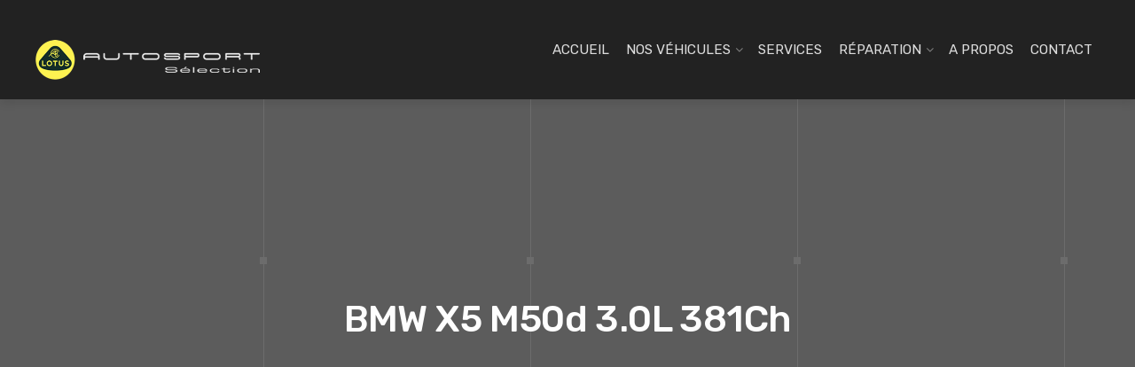

--- FILE ---
content_type: text/html; charset=UTF-8
request_url: https://autosport-selection.com/projects/audi-rs3-8v2-2-5l-400ch-5/
body_size: 15187
content:

<!DOCTYPE html>
<html lang="fr-FR">
<head>
	<meta charset="UTF-8">
	<meta name="viewport" content="width=device-width, initial-scale=1">
	<link rel="profile" href="http://gmpg.org/xfn/11">
	<link rel="pingback" href="https://autosport-selection.com/xmlrpc.php">

	<title>BMW X5 M50d 3.0L 381Ch &#8211; Autosport Sélection</title>
<meta name='robots' content='max-image-preview:large' />
<script>window._wca = window._wca || [];</script>
<link rel='dns-prefetch' href='//stats.wp.com' />
<link rel='dns-prefetch' href='//fonts.googleapis.com' />
<link rel="alternate" type="application/rss+xml" title="Autosport Sélection &raquo; Flux" href="https://autosport-selection.com/feed/" />
<link rel="alternate" type="application/rss+xml" title="Autosport Sélection &raquo; Flux des commentaires" href="https://autosport-selection.com/comments/feed/" />
<link rel="alternate" type="application/rss+xml" title="Autosport Sélection &raquo; BMW X5 M50d 3.0L 381Ch Flux des commentaires" href="https://autosport-selection.com/projects/audi-rs3-8v2-2-5l-400ch-5/feed/" />
<link rel="alternate" title="oEmbed (JSON)" type="application/json+oembed" href="https://autosport-selection.com/wp-json/oembed/1.0/embed?url=https%3A%2F%2Fautosport-selection.com%2Fprojects%2Faudi-rs3-8v2-2-5l-400ch-5%2F" />
<link rel="alternate" title="oEmbed (XML)" type="text/xml+oembed" href="https://autosport-selection.com/wp-json/oembed/1.0/embed?url=https%3A%2F%2Fautosport-selection.com%2Fprojects%2Faudi-rs3-8v2-2-5l-400ch-5%2F&#038;format=xml" />
<style id='wp-img-auto-sizes-contain-inline-css' type='text/css'>
img:is([sizes=auto i],[sizes^="auto," i]){contain-intrinsic-size:3000px 1500px}
/*# sourceURL=wp-img-auto-sizes-contain-inline-css */
</style>
<style id='wp-emoji-styles-inline-css' type='text/css'>

	img.wp-smiley, img.emoji {
		display: inline !important;
		border: none !important;
		box-shadow: none !important;
		height: 1em !important;
		width: 1em !important;
		margin: 0 0.07em !important;
		vertical-align: -0.1em !important;
		background: none !important;
		padding: 0 !important;
	}
/*# sourceURL=wp-emoji-styles-inline-css */
</style>
<style id='wp-block-library-inline-css' type='text/css'>
:root{--wp-block-synced-color:#7a00df;--wp-block-synced-color--rgb:122,0,223;--wp-bound-block-color:var(--wp-block-synced-color);--wp-editor-canvas-background:#ddd;--wp-admin-theme-color:#007cba;--wp-admin-theme-color--rgb:0,124,186;--wp-admin-theme-color-darker-10:#006ba1;--wp-admin-theme-color-darker-10--rgb:0,107,160.5;--wp-admin-theme-color-darker-20:#005a87;--wp-admin-theme-color-darker-20--rgb:0,90,135;--wp-admin-border-width-focus:2px}@media (min-resolution:192dpi){:root{--wp-admin-border-width-focus:1.5px}}.wp-element-button{cursor:pointer}:root .has-very-light-gray-background-color{background-color:#eee}:root .has-very-dark-gray-background-color{background-color:#313131}:root .has-very-light-gray-color{color:#eee}:root .has-very-dark-gray-color{color:#313131}:root .has-vivid-green-cyan-to-vivid-cyan-blue-gradient-background{background:linear-gradient(135deg,#00d084,#0693e3)}:root .has-purple-crush-gradient-background{background:linear-gradient(135deg,#34e2e4,#4721fb 50%,#ab1dfe)}:root .has-hazy-dawn-gradient-background{background:linear-gradient(135deg,#faaca8,#dad0ec)}:root .has-subdued-olive-gradient-background{background:linear-gradient(135deg,#fafae1,#67a671)}:root .has-atomic-cream-gradient-background{background:linear-gradient(135deg,#fdd79a,#004a59)}:root .has-nightshade-gradient-background{background:linear-gradient(135deg,#330968,#31cdcf)}:root .has-midnight-gradient-background{background:linear-gradient(135deg,#020381,#2874fc)}:root{--wp--preset--font-size--normal:16px;--wp--preset--font-size--huge:42px}.has-regular-font-size{font-size:1em}.has-larger-font-size{font-size:2.625em}.has-normal-font-size{font-size:var(--wp--preset--font-size--normal)}.has-huge-font-size{font-size:var(--wp--preset--font-size--huge)}.has-text-align-center{text-align:center}.has-text-align-left{text-align:left}.has-text-align-right{text-align:right}.has-fit-text{white-space:nowrap!important}#end-resizable-editor-section{display:none}.aligncenter{clear:both}.items-justified-left{justify-content:flex-start}.items-justified-center{justify-content:center}.items-justified-right{justify-content:flex-end}.items-justified-space-between{justify-content:space-between}.screen-reader-text{border:0;clip-path:inset(50%);height:1px;margin:-1px;overflow:hidden;padding:0;position:absolute;width:1px;word-wrap:normal!important}.screen-reader-text:focus{background-color:#ddd;clip-path:none;color:#444;display:block;font-size:1em;height:auto;left:5px;line-height:normal;padding:15px 23px 14px;text-decoration:none;top:5px;width:auto;z-index:100000}html :where(.has-border-color){border-style:solid}html :where([style*=border-top-color]){border-top-style:solid}html :where([style*=border-right-color]){border-right-style:solid}html :where([style*=border-bottom-color]){border-bottom-style:solid}html :where([style*=border-left-color]){border-left-style:solid}html :where([style*=border-width]){border-style:solid}html :where([style*=border-top-width]){border-top-style:solid}html :where([style*=border-right-width]){border-right-style:solid}html :where([style*=border-bottom-width]){border-bottom-style:solid}html :where([style*=border-left-width]){border-left-style:solid}html :where(img[class*=wp-image-]){height:auto;max-width:100%}:where(figure){margin:0 0 1em}html :where(.is-position-sticky){--wp-admin--admin-bar--position-offset:var(--wp-admin--admin-bar--height,0px)}@media screen and (max-width:600px){html :where(.is-position-sticky){--wp-admin--admin-bar--position-offset:0px}}

/*# sourceURL=wp-block-library-inline-css */
</style><link rel='stylesheet' id='wc-blocks-style-css' href='https://autosport-selection.com/wp-content/plugins/woocommerce/assets/client/blocks/wc-blocks.css?ver=wc-9.3.5' type='text/css' media='all' />
<style id='global-styles-inline-css' type='text/css'>
:root{--wp--preset--aspect-ratio--square: 1;--wp--preset--aspect-ratio--4-3: 4/3;--wp--preset--aspect-ratio--3-4: 3/4;--wp--preset--aspect-ratio--3-2: 3/2;--wp--preset--aspect-ratio--2-3: 2/3;--wp--preset--aspect-ratio--16-9: 16/9;--wp--preset--aspect-ratio--9-16: 9/16;--wp--preset--color--black: #000000;--wp--preset--color--cyan-bluish-gray: #abb8c3;--wp--preset--color--white: #ffffff;--wp--preset--color--pale-pink: #f78da7;--wp--preset--color--vivid-red: #cf2e2e;--wp--preset--color--luminous-vivid-orange: #ff6900;--wp--preset--color--luminous-vivid-amber: #fcb900;--wp--preset--color--light-green-cyan: #7bdcb5;--wp--preset--color--vivid-green-cyan: #00d084;--wp--preset--color--pale-cyan-blue: #8ed1fc;--wp--preset--color--vivid-cyan-blue: #0693e3;--wp--preset--color--vivid-purple: #9b51e0;--wp--preset--gradient--vivid-cyan-blue-to-vivid-purple: linear-gradient(135deg,rgb(6,147,227) 0%,rgb(155,81,224) 100%);--wp--preset--gradient--light-green-cyan-to-vivid-green-cyan: linear-gradient(135deg,rgb(122,220,180) 0%,rgb(0,208,130) 100%);--wp--preset--gradient--luminous-vivid-amber-to-luminous-vivid-orange: linear-gradient(135deg,rgb(252,185,0) 0%,rgb(255,105,0) 100%);--wp--preset--gradient--luminous-vivid-orange-to-vivid-red: linear-gradient(135deg,rgb(255,105,0) 0%,rgb(207,46,46) 100%);--wp--preset--gradient--very-light-gray-to-cyan-bluish-gray: linear-gradient(135deg,rgb(238,238,238) 0%,rgb(169,184,195) 100%);--wp--preset--gradient--cool-to-warm-spectrum: linear-gradient(135deg,rgb(74,234,220) 0%,rgb(151,120,209) 20%,rgb(207,42,186) 40%,rgb(238,44,130) 60%,rgb(251,105,98) 80%,rgb(254,248,76) 100%);--wp--preset--gradient--blush-light-purple: linear-gradient(135deg,rgb(255,206,236) 0%,rgb(152,150,240) 100%);--wp--preset--gradient--blush-bordeaux: linear-gradient(135deg,rgb(254,205,165) 0%,rgb(254,45,45) 50%,rgb(107,0,62) 100%);--wp--preset--gradient--luminous-dusk: linear-gradient(135deg,rgb(255,203,112) 0%,rgb(199,81,192) 50%,rgb(65,88,208) 100%);--wp--preset--gradient--pale-ocean: linear-gradient(135deg,rgb(255,245,203) 0%,rgb(182,227,212) 50%,rgb(51,167,181) 100%);--wp--preset--gradient--electric-grass: linear-gradient(135deg,rgb(202,248,128) 0%,rgb(113,206,126) 100%);--wp--preset--gradient--midnight: linear-gradient(135deg,rgb(2,3,129) 0%,rgb(40,116,252) 100%);--wp--preset--font-size--small: 13px;--wp--preset--font-size--medium: 20px;--wp--preset--font-size--large: 36px;--wp--preset--font-size--x-large: 42px;--wp--preset--font-family--inter: "Inter", sans-serif;--wp--preset--font-family--cardo: Cardo;--wp--preset--spacing--20: 0.44rem;--wp--preset--spacing--30: 0.67rem;--wp--preset--spacing--40: 1rem;--wp--preset--spacing--50: 1.5rem;--wp--preset--spacing--60: 2.25rem;--wp--preset--spacing--70: 3.38rem;--wp--preset--spacing--80: 5.06rem;--wp--preset--shadow--natural: 6px 6px 9px rgba(0, 0, 0, 0.2);--wp--preset--shadow--deep: 12px 12px 50px rgba(0, 0, 0, 0.4);--wp--preset--shadow--sharp: 6px 6px 0px rgba(0, 0, 0, 0.2);--wp--preset--shadow--outlined: 6px 6px 0px -3px rgb(255, 255, 255), 6px 6px rgb(0, 0, 0);--wp--preset--shadow--crisp: 6px 6px 0px rgb(0, 0, 0);}:where(.is-layout-flex){gap: 0.5em;}:where(.is-layout-grid){gap: 0.5em;}body .is-layout-flex{display: flex;}.is-layout-flex{flex-wrap: wrap;align-items: center;}.is-layout-flex > :is(*, div){margin: 0;}body .is-layout-grid{display: grid;}.is-layout-grid > :is(*, div){margin: 0;}:where(.wp-block-columns.is-layout-flex){gap: 2em;}:where(.wp-block-columns.is-layout-grid){gap: 2em;}:where(.wp-block-post-template.is-layout-flex){gap: 1.25em;}:where(.wp-block-post-template.is-layout-grid){gap: 1.25em;}.has-black-color{color: var(--wp--preset--color--black) !important;}.has-cyan-bluish-gray-color{color: var(--wp--preset--color--cyan-bluish-gray) !important;}.has-white-color{color: var(--wp--preset--color--white) !important;}.has-pale-pink-color{color: var(--wp--preset--color--pale-pink) !important;}.has-vivid-red-color{color: var(--wp--preset--color--vivid-red) !important;}.has-luminous-vivid-orange-color{color: var(--wp--preset--color--luminous-vivid-orange) !important;}.has-luminous-vivid-amber-color{color: var(--wp--preset--color--luminous-vivid-amber) !important;}.has-light-green-cyan-color{color: var(--wp--preset--color--light-green-cyan) !important;}.has-vivid-green-cyan-color{color: var(--wp--preset--color--vivid-green-cyan) !important;}.has-pale-cyan-blue-color{color: var(--wp--preset--color--pale-cyan-blue) !important;}.has-vivid-cyan-blue-color{color: var(--wp--preset--color--vivid-cyan-blue) !important;}.has-vivid-purple-color{color: var(--wp--preset--color--vivid-purple) !important;}.has-black-background-color{background-color: var(--wp--preset--color--black) !important;}.has-cyan-bluish-gray-background-color{background-color: var(--wp--preset--color--cyan-bluish-gray) !important;}.has-white-background-color{background-color: var(--wp--preset--color--white) !important;}.has-pale-pink-background-color{background-color: var(--wp--preset--color--pale-pink) !important;}.has-vivid-red-background-color{background-color: var(--wp--preset--color--vivid-red) !important;}.has-luminous-vivid-orange-background-color{background-color: var(--wp--preset--color--luminous-vivid-orange) !important;}.has-luminous-vivid-amber-background-color{background-color: var(--wp--preset--color--luminous-vivid-amber) !important;}.has-light-green-cyan-background-color{background-color: var(--wp--preset--color--light-green-cyan) !important;}.has-vivid-green-cyan-background-color{background-color: var(--wp--preset--color--vivid-green-cyan) !important;}.has-pale-cyan-blue-background-color{background-color: var(--wp--preset--color--pale-cyan-blue) !important;}.has-vivid-cyan-blue-background-color{background-color: var(--wp--preset--color--vivid-cyan-blue) !important;}.has-vivid-purple-background-color{background-color: var(--wp--preset--color--vivid-purple) !important;}.has-black-border-color{border-color: var(--wp--preset--color--black) !important;}.has-cyan-bluish-gray-border-color{border-color: var(--wp--preset--color--cyan-bluish-gray) !important;}.has-white-border-color{border-color: var(--wp--preset--color--white) !important;}.has-pale-pink-border-color{border-color: var(--wp--preset--color--pale-pink) !important;}.has-vivid-red-border-color{border-color: var(--wp--preset--color--vivid-red) !important;}.has-luminous-vivid-orange-border-color{border-color: var(--wp--preset--color--luminous-vivid-orange) !important;}.has-luminous-vivid-amber-border-color{border-color: var(--wp--preset--color--luminous-vivid-amber) !important;}.has-light-green-cyan-border-color{border-color: var(--wp--preset--color--light-green-cyan) !important;}.has-vivid-green-cyan-border-color{border-color: var(--wp--preset--color--vivid-green-cyan) !important;}.has-pale-cyan-blue-border-color{border-color: var(--wp--preset--color--pale-cyan-blue) !important;}.has-vivid-cyan-blue-border-color{border-color: var(--wp--preset--color--vivid-cyan-blue) !important;}.has-vivid-purple-border-color{border-color: var(--wp--preset--color--vivid-purple) !important;}.has-vivid-cyan-blue-to-vivid-purple-gradient-background{background: var(--wp--preset--gradient--vivid-cyan-blue-to-vivid-purple) !important;}.has-light-green-cyan-to-vivid-green-cyan-gradient-background{background: var(--wp--preset--gradient--light-green-cyan-to-vivid-green-cyan) !important;}.has-luminous-vivid-amber-to-luminous-vivid-orange-gradient-background{background: var(--wp--preset--gradient--luminous-vivid-amber-to-luminous-vivid-orange) !important;}.has-luminous-vivid-orange-to-vivid-red-gradient-background{background: var(--wp--preset--gradient--luminous-vivid-orange-to-vivid-red) !important;}.has-very-light-gray-to-cyan-bluish-gray-gradient-background{background: var(--wp--preset--gradient--very-light-gray-to-cyan-bluish-gray) !important;}.has-cool-to-warm-spectrum-gradient-background{background: var(--wp--preset--gradient--cool-to-warm-spectrum) !important;}.has-blush-light-purple-gradient-background{background: var(--wp--preset--gradient--blush-light-purple) !important;}.has-blush-bordeaux-gradient-background{background: var(--wp--preset--gradient--blush-bordeaux) !important;}.has-luminous-dusk-gradient-background{background: var(--wp--preset--gradient--luminous-dusk) !important;}.has-pale-ocean-gradient-background{background: var(--wp--preset--gradient--pale-ocean) !important;}.has-electric-grass-gradient-background{background: var(--wp--preset--gradient--electric-grass) !important;}.has-midnight-gradient-background{background: var(--wp--preset--gradient--midnight) !important;}.has-small-font-size{font-size: var(--wp--preset--font-size--small) !important;}.has-medium-font-size{font-size: var(--wp--preset--font-size--medium) !important;}.has-large-font-size{font-size: var(--wp--preset--font-size--large) !important;}.has-x-large-font-size{font-size: var(--wp--preset--font-size--x-large) !important;}
/*# sourceURL=global-styles-inline-css */
</style>

<style id='classic-theme-styles-inline-css' type='text/css'>
/*! This file is auto-generated */
.wp-block-button__link{color:#fff;background-color:#32373c;border-radius:9999px;box-shadow:none;text-decoration:none;padding:calc(.667em + 2px) calc(1.333em + 2px);font-size:1.125em}.wp-block-file__button{background:#32373c;color:#fff;text-decoration:none}
/*# sourceURL=/wp-includes/css/classic-themes.min.css */
</style>
<link rel='stylesheet' id='woocommerce-layout-css' href='https://autosport-selection.com/wp-content/plugins/woocommerce/assets/css/woocommerce-layout.css?ver=9.3.5' type='text/css' media='all' />
<style id='woocommerce-layout-inline-css' type='text/css'>

	.infinite-scroll .woocommerce-pagination {
		display: none;
	}
/*# sourceURL=woocommerce-layout-inline-css */
</style>
<link rel='stylesheet' id='woocommerce-smallscreen-css' href='https://autosport-selection.com/wp-content/plugins/woocommerce/assets/css/woocommerce-smallscreen.css?ver=9.3.5' type='text/css' media='only screen and (max-width: 768px)' />
<link rel='stylesheet' id='woocommerce-general-css' href='https://autosport-selection.com/wp-content/plugins/woocommerce/assets/css/woocommerce.css?ver=9.3.5' type='text/css' media='all' />
<style id='woocommerce-inline-inline-css' type='text/css'>
.woocommerce form .form-row .required { visibility: visible; }
/*# sourceURL=woocommerce-inline-inline-css */
</style>
<link rel='stylesheet' id='interico-fonts-css' href='https://fonts.googleapis.com/css?family=Rubik:300,300i,400,400i,500,500i,700,700i&#038;subset=latin%2Clatin-ext' type='text/css' media='all' />
<link rel='stylesheet' id='interico-style-css' href='https://autosport-selection.com/wp-content/themes/interico/style.css?ver=1.1.3' type='text/css' media='all' />
<link rel='stylesheet' id='font-awesome-css' href='https://autosport-selection.com/wp-content/themes/interico/fonts/font-awesome/css/font-awesome.css?ver=6.9' type='text/css' media='all' />
<link rel='stylesheet' id='contact-form-7-css' href='https://autosport-selection.com/wp-content/plugins/contact-form-7/includes/css/styles.css?ver=6.1.4' type='text/css' media='all' />
<link rel='stylesheet' id='js_composer_front-css' href='https://autosport-selection.com/wp-content/plugins/js_composer/assets/css/js_composer.min.css?ver=6.10.0' type='text/css' media='all' />
<link rel='stylesheet' id='wp-featherlight-css' href='https://autosport-selection.com/wp-content/plugins/wp-featherlight/css/wp-featherlight.min.css?ver=1.3.4' type='text/css' media='all' />
<script type="text/javascript" src="https://autosport-selection.com/wp-includes/js/jquery/jquery.min.js?ver=3.7.1" id="jquery-core-js"></script>
<script type="text/javascript" src="https://autosport-selection.com/wp-includes/js/jquery/jquery-migrate.min.js?ver=3.4.1" id="jquery-migrate-js"></script>
<script type="text/javascript" src="https://autosport-selection.com/wp-content/plugins/woocommerce/assets/js/jquery-blockui/jquery.blockUI.min.js?ver=2.7.0-wc.9.3.5" id="jquery-blockui-js" data-wp-strategy="defer"></script>
<script type="text/javascript" id="wc-add-to-cart-js-extra">
/* <![CDATA[ */
var wc_add_to_cart_params = {"ajax_url":"/wp-admin/admin-ajax.php","wc_ajax_url":"/?wc-ajax=%%endpoint%%","i18n_view_cart":"View cart","cart_url":"https://autosport-selection.com/panier/","is_cart":"","cart_redirect_after_add":"no"};
//# sourceURL=wc-add-to-cart-js-extra
/* ]]> */
</script>
<script type="text/javascript" src="https://autosport-selection.com/wp-content/plugins/woocommerce/assets/js/frontend/add-to-cart.min.js?ver=9.3.5" id="wc-add-to-cart-js" data-wp-strategy="defer"></script>
<script type="text/javascript" src="https://autosport-selection.com/wp-content/plugins/woocommerce/assets/js/js-cookie/js.cookie.min.js?ver=2.1.4-wc.9.3.5" id="js-cookie-js" defer="defer" data-wp-strategy="defer"></script>
<script type="text/javascript" id="woocommerce-js-extra">
/* <![CDATA[ */
var woocommerce_params = {"ajax_url":"/wp-admin/admin-ajax.php","wc_ajax_url":"/?wc-ajax=%%endpoint%%"};
//# sourceURL=woocommerce-js-extra
/* ]]> */
</script>
<script type="text/javascript" src="https://autosport-selection.com/wp-content/plugins/woocommerce/assets/js/frontend/woocommerce.min.js?ver=9.3.5" id="woocommerce-js" defer="defer" data-wp-strategy="defer"></script>
<script type="text/javascript" src="https://autosport-selection.com/wp-content/plugins/js_composer/assets/js/vendors/woocommerce-add-to-cart.js?ver=6.10.0" id="vc_woocommerce-add-to-cart-js-js"></script>
<script type="text/javascript" src="https://stats.wp.com/s-202605.js" id="woocommerce-analytics-js" defer="defer" data-wp-strategy="defer"></script>
<link rel="https://api.w.org/" href="https://autosport-selection.com/wp-json/" /><link rel="alternate" title="JSON" type="application/json" href="https://autosport-selection.com/wp-json/wp/v2/portfolio/16524" /><link rel="EditURI" type="application/rsd+xml" title="RSD" href="https://autosport-selection.com/xmlrpc.php?rsd" />
<meta name="generator" content="WordPress 6.9" />
<meta name="generator" content="WooCommerce 9.3.5" />
<link rel="canonical" href="https://autosport-selection.com/projects/audi-rs3-8v2-2-5l-400ch-5/" />
<link rel='shortlink' href='https://autosport-selection.com/?p=16524' />
	<style>img#wpstats{display:none}</style>
		
<style type="text/css" id="custom-colors-css">header #logo { margin-top: 45px; }header #logo img { max-width:320px; }@media screen and (max-width: 990px) { header #logo { margin-top: 35px; } }@media screen and (max-width: 990px) { header #logo img { max-width:320px; } }@media screen and (max-width: 990px) { .navbar-toggle { top:20px; } }.nav-secondary .sub-menu li a { text-align: right; }#mainmenu li ul li a { color: #ffffff!important; }#mainmenu li ul li a:hover { color: #ffffff!important; }#mainmenu li ul li a { background-color: #69593e!important; }#mainmenu li ul li a:hover { background-color: #5a4a2f!important; }#mainmenu li ul li, #mainmenu ul { border-color: #5a4a2f!important; }#mainmenu li ul li ul li a { color: #cccccc!important; }#mainmenu li ul li ul li a:hover { color: #dbdbdb!important; }#mainmenu li ul li ul li a { background-color: #333333!important; }#mainmenu li ul li ul li a:hover { background-color: #242424!important; }#mainmenu li ul li ul li, #mainmenu ul li ul { border-color: #242424!important; }#top-content-area .title-content h1 { color: #ffffff; }#top-content-area .overlay { background-color: #444444; opacity: 0.3; }.btn, .btn-primary, .btn-regular, input[type='submit'], .woocommerce button[type='submit'], .woocommerce #respond input#submit, .woocommerce a.button, .woocommerce button.button, .woocommerce input.button, .woocommerce button.button.alt, .woocommerce #respond input#submit.alt, .woocommerce a.button.alt, .woocommerce button.button.alt, .woocommerce input.button.alt, .woocommerce button[type='submit'], .wp-block-button__link { border-width: 2px!important; padding: 15px 20px; border-radius: 3px; }.woocommerce button[type='submit'] { border-bottom-right-radius: 3px; border-top-right-radius: 3px; }.btn-primary, input[type=submit], input[type='submit'], .woocommerce button[type='submit'], .woocommerce #respond input#submit, .woocommerce a.button, .woocommerce button.button, .woocommerce input.button, .woocommerce button.button.alt, .woocommerce #respond input#submit.alt, .woocommerce a.button.alt, .woocommerce button.button.alt, .woocommerce input.button.alt, .woocommerce button[type='submit'], .wp-block-button__link, .body-dark .wp-block-button__link, .wp-block-search .wp-block-search__button, .wc-block-product-search .wc-block-product-search__button { color: #ffffff!important; background-color: #7d6741!important; border-color: #7d6741!important; }.btn-primary:active:hover,.btn-primary:active:focus,.btn-primary:hover,.btn-primary:focus,.btn-primary:active,input[type=submit]:hover,input[type=submit]:focus,input[type='submit']:hover,input[type='submit']:focus,.woocommerce button[type='submit']:hover,.woocommerce button[type='submit']:focus,.woocommerce #respond input#submit.alt:hover,.woocommerce a.button.alt:hover,.woocommerce button.button:hover,.woocommerce button.button.alt:hover,.woocommerce input.button:hover.woocommerce input.button.alt:hover,.woocommerce #respond input#submit:hover,.btn-primary:before, a.btn-primary:before,.woocommerce a.button:hover, .wp-block-button__link:hover,.body-dark .wp-block-button__link:hover,.wp-block-search .wp-block-search__button,.wc-block-product-search .wc-block-product-search__button { color: #ffffff!important; background-color: #644e28!important; border-color: #644e28!important; }.btn-regular, .wp-block-button.is-style-outline > a.wp-block-button__link { color: #999!important; border-color: #ddd!important; }.btn-regular:hover, .btn-regular:focus, .btn-regular:active, .wp-block-button.is-style-outline > a.wp-block-button__link:hover { background-color: #ddd; border-color: #ddd!important; }.btn-regular:hover, .btn-regular:focus, .btn-regular:active, .is-style-outline.wp-block-button .wp-block-button__link:hover { color: #777!important; }main ul li::before,.content ul li::before,.panel-body ul li::before,.page-content ul li:before,.tab-content ul li:before,.divider-light::before,.divider-dark::before,.read-more-dark::before,.read-more::before,.subtitle.style-dark::before,.dash.style-dark,.toggled,::selection,::-moz-selection,.tooltip-inner,.reply:hover:before { background-color: #7d6741; }blockquote { border-color: #7d6741; }a:hover, .post-info a:hover, .body-dark .post-info a:hover, .subtitle, .number-box:hover .btn-read-more, .number-box:hover .btn-read-more::after, .feature-box:hover .btn-read-more, .feature-box:hover .btn-read-more::after, .content-box.service-item:hover .btn-read-more, .content-box.service-item:hover .btn-read-more::after, .btn-read-more:hover, .body-dark .btn-read-more:hover, .blog-post-box:hover .btn-read-more, .blog-post-box:hover .btn-read-more::after, .btn-read-more:hover::after, .comments .testimonial.image-left .content-box-info .testimonial-content span.name, .reply:hover a.comment-reply-link, .sidebar-nav ul li a:hover, .sidebar-heading, .body-dark .sidebar-heading, .projects-navigation a:hover, .body-dark .projects-navigation a:hover, .projects-navigation .icon-icon-gallery:hover:before, .title-link-box.dark .btn-read-more:hover, .title-link-box.dark .btn-read-more:hover::after, .body-dark .title-link-box .btn-read-more:hover, .body-dark .title-link-box .btn-read-more:hover::after { color: #7d6741; }.nav-tabs.style-accent > li.active > a,.nav-tabs.style-accent > li.active > a:hover,.nav-tabs.style-accent > li.active > a:focus, .panel-group .accordion-toggle[aria-expanded='true'], .panel-group .accordion-toggle[aria-expanded='true']:hover { background-color: #7d6741!important; }.panel-body, .tab-content.style-accent { background-color: #735d37; }.subtitle::before, .dash { opacity: 0.75; }.tooltip.top .tooltip-arrow { border-top-color: #7d6741; }.social i:hover, #footer-bot .social i:hover { color: #ffffff; background-color: #7d6741; }.preloader-wrapper.dark { background: #444; }.preloader-wrapper.dark .preloader { border-color: #666; }.preloader-wrapper.dark .preloader { border-top-color: #eee; }a.cta-footer { background-color: #f9f9f9; border-top-color: #e5e5e5; }a.cta-footer:hover {  background-color: #7d6741; border-top-color: #7d6741; }a.cta-footer h2, a.cta-footer h2::after { color: #333333!important; }a.cta-footer:hover h2, a.cta-footer:hover h2::after { color: #ffffff!important; }#footer h4.footer-header { color: #999999; }#footer.footer-dark h4.footer-header { color: #999999; }#footer, #footer ul li { color: #aaaaaa; }#footer.footer-dark, #footer.footer-dark ul li { color: #aaaaaa; }#footer a, #footer ul li a, ul.content-list a, #footer ul li:before { color: #aaaaaa; }#footer.footer-dark a, #footer.footer-dark ul li a, #footer.footer-dark ul.content-list a, #footer.footer-dark ul li:before { color: #aaaaaa; }#footer a:hover, #footer ul li a:hover, ul.content-list a:hover, ul.content-list li:hover, #footer ul li:hover:before { color: #ffffff; }#footer.footer-dark a:hover, #footer.footer-dark ul li a:hover, footer.footer-dark ul.content-list a:hover, footer.footer-dark ul.content-list li:hover, #footer.footer-dark ul li:hover:before { color: #ffffff; }#footer-bot { background-color: #111111; color: #666666; }#footer-bot .social i { color:#aaaaaa; background-color: #020202; }.content-box.service-item.service-box-dark .content-box-info:after { background-color: #7d6741; }.content-box.service-item.service-box-default:hover .box-heading, .content-box.service-item.service-box-white:hover .box-heading, .body-dark .content-box.service-item.service-box-default:hover .box-heading, .body-dark .content-box.service-item.service-box-white:hover .box-heading, .content-box.service-item.service-box-gray:hover h4.box-heading, .body-dark .content-box.service-item.service-box-gray:hover h4.box-heading { color: #7d6741; }.team-member:hover h4 { color: #7d6741; }.blog-post-box:hover .content-box-info .box-heading, .entry-title a:hover { color: #7d6741; }.gallery-categories ul li a.selected, .section-gallery.gallery-light .gallery-categories ul li a.selected, .section-gallery.gallery-light .gallery-categories ul li a.selected:hover, .gallery-categories ul li a.selected:hover  { color: #000000; }.captions-bottom .portfolio-box-caption-content::after { background-color: #7d6741; }.carousel-control:after, #gallery-slider .slick-prev:after, #gallery-slider .slick-next:after { background-color: #7d6741; }.gallery-categories ul li a.selected, .section-gallery.gallery-light .gallery-categories ul li a.selected, .section-gallery.gallery-light .gallery-categories ul li a.selected:hover, .gallery-categories ul li a.selected:hover  { background-color: #dddddd; }.section-gallery, .section-gallery.gallery-light .section-gallery { background-color: #333333; }.project-category { color: #cccccc; }.feature-box > i, .feature-box > .lnr { color: #7d6741; }.feature-box:hover > i, .feature-box:hover > .lnr { color: #7d6741; }.feature-box:hover .feature-title, .feature-box.dark:hover .feature-title { color: #7d6741; }.number-box:hover h3, .number-box.style-dark:hover h3 { color: #7d6741; }.number-box-number { background-color: #7d6741; }.number-box.style-default .number-box-number:after { background: #333333; }.number-box.style-dark .number-box-number { color: #333333; }</style>
	<noscript><style>.woocommerce-product-gallery{ opacity: 1 !important; }</style></noscript>
	<style type="text/css">.recentcomments a{display:inline !important;padding:0 !important;margin:0 !important;}</style><meta name="generator" content="Powered by WPBakery Page Builder - drag and drop page builder for WordPress."/>
<style class='wp-fonts-local' type='text/css'>
@font-face{font-family:Inter;font-style:normal;font-weight:300 900;font-display:fallback;src:url('https://autosport-selection.com/wp-content/plugins/woocommerce/assets/fonts/Inter-VariableFont_slnt,wght.woff2') format('woff2');font-stretch:normal;}
@font-face{font-family:Cardo;font-style:normal;font-weight:400;font-display:fallback;src:url('https://autosport-selection.com/wp-content/plugins/woocommerce/assets/fonts/cardo_normal_400.woff2') format('woff2');}
</style>
<link rel="icon" href="https://autosport-selection.com/wp-content/uploads/2023/02/cropped-le-premier-logo-de-lotus-avec-les-initiales-du-fondateur-photo-dr-1659520242-32x32.jpg" sizes="32x32" />
<link rel="icon" href="https://autosport-selection.com/wp-content/uploads/2023/02/cropped-le-premier-logo-de-lotus-avec-les-initiales-du-fondateur-photo-dr-1659520242-192x192.jpg" sizes="192x192" />
<link rel="apple-touch-icon" href="https://autosport-selection.com/wp-content/uploads/2023/02/cropped-le-premier-logo-de-lotus-avec-les-initiales-du-fondateur-photo-dr-1659520242-180x180.jpg" />
<meta name="msapplication-TileImage" content="https://autosport-selection.com/wp-content/uploads/2023/02/cropped-le-premier-logo-de-lotus-avec-les-initiales-du-fondateur-photo-dr-1659520242-270x270.jpg" />
		<style type="text/css" id="wp-custom-css">
			.overlapped {
	margin-top: -60px;
}

@media (max-width: 768px) {
	.overlapped {
		margin-top: 0;
	}
}

.service-item ul li:before,
.service-item ul li{
	position: relative;
	z-index: 2;
	color: #fff;
}

/* Dash color on hover */
.service-item:hover ul li:before {
	background:#888;
}		</style>
		<style type="text/css" data-type="vc_shortcodes-custom-css">.vc_custom_1537429440603{margin-bottom: 90px !important;}.vc_custom_1537429440603{margin-bottom: 90px !important;}</style><noscript><style> .wpb_animate_when_almost_visible { opacity: 1; }</style></noscript><style id="wpforms-css-vars-root">
				:root {
					--wpforms-field-border-radius: 3px;
--wpforms-field-border-style: solid;
--wpforms-field-border-size: 1px;
--wpforms-field-background-color: #ffffff;
--wpforms-field-border-color: rgba( 0, 0, 0, 0.25 );
--wpforms-field-border-color-spare: rgba( 0, 0, 0, 0.25 );
--wpforms-field-text-color: rgba( 0, 0, 0, 0.7 );
--wpforms-field-menu-color: #ffffff;
--wpforms-label-color: rgba( 0, 0, 0, 0.85 );
--wpforms-label-sublabel-color: rgba( 0, 0, 0, 0.55 );
--wpforms-label-error-color: #d63637;
--wpforms-button-border-radius: 3px;
--wpforms-button-border-style: none;
--wpforms-button-border-size: 1px;
--wpforms-button-background-color: #066aab;
--wpforms-button-border-color: #066aab;
--wpforms-button-text-color: #ffffff;
--wpforms-page-break-color: #066aab;
--wpforms-background-image: none;
--wpforms-background-position: center center;
--wpforms-background-repeat: no-repeat;
--wpforms-background-size: cover;
--wpforms-background-width: 100px;
--wpforms-background-height: 100px;
--wpforms-background-color: rgba( 0, 0, 0, 0 );
--wpforms-background-url: none;
--wpforms-container-padding: 0px;
--wpforms-container-border-style: none;
--wpforms-container-border-width: 1px;
--wpforms-container-border-color: #000000;
--wpforms-container-border-radius: 3px;
--wpforms-field-size-input-height: 43px;
--wpforms-field-size-input-spacing: 15px;
--wpforms-field-size-font-size: 16px;
--wpforms-field-size-line-height: 19px;
--wpforms-field-size-padding-h: 14px;
--wpforms-field-size-checkbox-size: 16px;
--wpforms-field-size-sublabel-spacing: 5px;
--wpforms-field-size-icon-size: 1;
--wpforms-label-size-font-size: 16px;
--wpforms-label-size-line-height: 19px;
--wpforms-label-size-sublabel-font-size: 14px;
--wpforms-label-size-sublabel-line-height: 17px;
--wpforms-button-size-font-size: 17px;
--wpforms-button-size-height: 41px;
--wpforms-button-size-padding-h: 15px;
--wpforms-button-size-margin-top: 10px;
--wpforms-container-shadow-size-box-shadow: none;

				}
			</style><link rel='stylesheet' id='lightbox2-css' href='https://autosport-selection.com/wp-content/plugins/js_composer/assets/lib/lightbox2/dist/css/lightbox.min.css?ver=6.10.0' type='text/css' media='all' />
<link rel='stylesheet' id='vc_pageable_owl-carousel-css-css' href='https://autosport-selection.com/wp-content/plugins/js_composer/assets/lib/owl-carousel2-dist/assets/owl.min.css?ver=6.10.0' type='text/css' media='all' />
<link rel='stylesheet' id='vc_animate-css-css' href='https://autosport-selection.com/wp-content/plugins/js_composer/assets/lib/bower/animate-css/animate.min.css?ver=6.10.0' type='text/css' media='all' />
</head>


<body class="wp-singular portfolio-template-default single single-portfolio postid-16524 wp-theme-interico theme-interico woocommerce-no-js wp-featherlight-captions header-style-1 subnav-fullwidth subnav-dark subnav-content-right header-typography-style-3 submenu-dark light custom-colors wpb-js-composer js-comp-ver-6.10.0 vc_responsive portfolio-category-deja-vendus">
	<div class="preloader-wrapper dark">
	    <div class="preloader"></div>
	</div>

	<div id="wrapper">

	
		<!-- Begin Header -->
		<div class="header-wrapper">
			<header id="header" class="shadow-soft" data-spy="affix" data-offset-top="160">
				<div class="container">
					<div class="row">
						<div class="col-md-12">

							<!-- Logo begin -->
							<h1 id="logo">
								<a href="https://autosport-selection.com/">

																		
										<img src="https://autosport-selection.com/wp-content/uploads/2023/01/logo2.fw_.png" srcset="https://autosport-selection.com/wp-content/uploads/2023/01/logo2.fw_.png, https://autosport-selection.com/wp-content/uploads/2023/01/logo2.fw_.png 2x" alt="Autosport Sélection">
									
									
								</a>
							</h1> <!-- Logo end -->

							<!-- Responsive nav button begin -->
							<button type="button" id="menu-btn" class="navbar-toggle collapsed" data-toggle="collapse" data-target="#mainmenu" aria-expanded="false">
								<span class="sr-only">Toggle navigation</span>
								<span class="icon-bar top-bar"></span>
								<span class="icon-bar middle-bar"></span>
								<span class="icon-bar bottom-bar"></span>
							</button> <!-- Responsive nav button end -->

							<!-- Main menu begin -->
							<nav>
								<div class="menu-main-menu-container"><ul id="mainmenu" class="collapse navbar-collapse"><li id="menu-item-13554" class="menu-item menu-item-type-post_type menu-item-object-page menu-item-home menu-item-13554"><a href="https://autosport-selection.com/">Accueil</a></li>
<li id="menu-item-13560" class="menu-item menu-item-type-post_type menu-item-object-page menu-item-has-children menu-item-13560"><a href="https://autosport-selection.com/nos-vehicules/">Nos véhicules</a>
<ul class="sub-menu">
	<li id="menu-item-15254" class="menu-item menu-item-type-post_type menu-item-object-page menu-item-15254"><a href="https://autosport-selection.com/nos-vehicules/">Nos véhicules disponibles</a></li>
	<li id="menu-item-15251" class="menu-item menu-item-type-post_type menu-item-object-page menu-item-15251"><a href="https://autosport-selection.com/deja-vendu/">Déjà vendu</a></li>
</ul>
</li>
<li id="menu-item-13558" class="menu-item menu-item-type-post_type menu-item-object-page menu-item-13558"><a href="https://autosport-selection.com/services/">Services</a></li>
<li id="menu-item-13561" class="menu-item menu-item-type-post_type menu-item-object-page menu-item-has-children menu-item-13561"><a href="https://autosport-selection.com/reparation/">Réparation</a>
<ul class="sub-menu">
	<li id="menu-item-13877" class="menu-item menu-item-type-post_type menu-item-object-page menu-item-13877"><a href="https://autosport-selection.com/reparation/">Réparation Porsche</a></li>
	<li id="menu-item-13873" class="menu-item menu-item-type-post_type menu-item-object-page menu-item-13873"><a href="https://autosport-selection.com/reparation-maserati/">Réparation Maserati</a></li>
	<li id="menu-item-13874" class="menu-item menu-item-type-post_type menu-item-object-page menu-item-13874"><a href="https://autosport-selection.com/reparation-lamborghini/">Réparation Lamborghini</a></li>
	<li id="menu-item-13875" class="menu-item menu-item-type-post_type menu-item-object-page menu-item-13875"><a href="https://autosport-selection.com/reparation-ferrari/">Réparation Ferrari</a></li>
	<li id="menu-item-13876" class="menu-item menu-item-type-post_type menu-item-object-page menu-item-13876"><a href="https://autosport-selection.com/reparation-porsche/">Réparation Lotus</a></li>
</ul>
</li>
<li id="menu-item-13563" class="menu-item menu-item-type-post_type menu-item-object-page menu-item-13563"><a href="https://autosport-selection.com/a-propos/">A propos</a></li>
<li id="menu-item-13564" class="menu-item menu-item-type-post_type menu-item-object-page menu-item-13564"><a href="https://autosport-selection.com/contact/">Contact</a></li>
</ul></div>							</nav>  <!-- Main menu end -->

													</div>
					</div>
				</div>
			</header> <!-- End Header -->
		</div>

	<!-- Begin Top Content Area -->
			<section id="top-content-area" class="tca-medium tca-text-center" style="background-image: url('')">
							<div class="overlay" style="opacity: 0.3; background-color: #444444;"></div>
						<div class="lines-overlay animated fadeInDown"></div>
							<div class="container">
					<div class="row">
						<div class="col-md-12">
							<div class="title-content">

																
								<h1 class="page-title animated fadeInDown">BMW X5 M50d 3.0L 381Ch</h1>
								
															
							</div>
						</div>
					</div>
				</div>
			
		</section> <!-- End Top Content Area -->
	

<!-- Begin breadcrumbs -->
<!-- End breadcrumbs -->
	<!-- Begin Content -->
	<div class="content padding-top-10 padding-bottom-10">
		<div class="container">
			<div class="row">

				<!-- Begin page content -->
				<main class="col-md-12">

					
<article id="post-16524" class="post-16524 portfolio type-portfolio status-publish has-post-thumbnail hentry portfolio_category-deja-vendus">

	<div class="entry-content">
	
		<section class="wpb-content-wrapper"><div class="vc_row wpb_row vc_row-fluid vc_custom_1537429440603"><div class="animate animate-1 wpb_column vc_column_container vc_col-sm-12"><div class="vc_column-inner"><div class="wpb_wrapper">
<div class="vc_grid-container-wrapper vc_clearfix vc_grid-animation-fadeIn">
	<div class="vc_grid-container vc_clearfix wpb_content_element vc_media_grid" data-initial-loading-animation="fadeIn" data-vc-grid-settings="{&quot;page_id&quot;:16524,&quot;style&quot;:&quot;all&quot;,&quot;action&quot;:&quot;vc_get_vc_grid_data&quot;,&quot;shortcode_id&quot;:&quot;1682417954520-b16475c6-e49d-5&quot;,&quot;tag&quot;:&quot;vc_media_grid&quot;}" data-vc-request="https://autosport-selection.com/wp-admin/admin-ajax.php" data-vc-post-id="16524" data-vc-public-nonce="f15c638ea0">
		
	</div>
</div><div class="vc_empty_space"   style="height: 32px"><span class="vc_empty_space_inner"></span></div><div class="vc_row wpb_row vc_inner vc_row-fluid"><div class="wpb_column vc_column_container vc_col-sm-10"><div class="vc_column-inner"><div class="wpb_wrapper">
	<div class="wpb_text_column wpb_content_element " >
		<div class="wpb_wrapper">
			<p>BMW X5 M50d 3.0L 381Ch</p>

		</div>
	</div>
</div></div></div><div class="wpb_column vc_column_container vc_col-sm-2"><div class="vc_column-inner"><div class="wpb_wrapper">
	<div class="wpb_text_column wpb_content_element " >
		<div class="wpb_wrapper">
			<h3><strong>Prix :</strong> 29 900 €</h3>

		</div>
	</div>
</div></div></div></div></div></div></div></div><div class="vc_row wpb_row vc_row-fluid vc_custom_1537429440603"><div class="animate animate-1 wpb_column vc_column_container vc_col-sm-4"><div class="vc_column-inner"><div class="wpb_wrapper">
	<div class="wpb_text_column wpb_content_element " >
		<div class="wpb_wrapper">
			<h3>Caractéristiques</h3>
<p><span style="color: #7d6741;">Marque : BMW</span><br />
<span style="color: #7d6741;">Modèle : X5 M50d 3.0L 381Ch</span><br />
<span style="color: #7d6741;">Année : 2014</span><br />
<span style="color: #7d6741;">Kilométrage : 169 739 km</span><br />
<span style="color: #7d6741;">Date MEC : 2014-07-01</span><br />
<span style="color: #7d6741;">Carrosserie : SUV</span><br />
<span style="color: #7d6741;">Énergie : Diesel</span><br />
<span style="color: #7d6741;">Boîte : Auto</span></p>

		</div>
	</div>

	<div class="wpb_text_column wpb_content_element " >
		<div class="wpb_wrapper">
			<div class="listWrapper">
<div class="list-title">
<ul class="EquipmentOptionsInformation_column__rQp-a ">
<li class="EquipmentOptionsInformation_category__UCMeW undefined">
<h3 class="Text_Text_text Text_Text_subtitle1">Extérieur et Chassis</h3>
</li>
<li>
<div class="Text_Text_text Text_Text_body1">Phares à allumage automatique</div>
</li>
<li>
<div class="Text_Text_text Text_Text_body1">Ampoules de phares LED</div>
</li>
<li>
<div class="Text_Text_text Text_Text_body1">Freins régénérateurs</div>
</li>
<li>
<div class="Text_Text_text Text_Text_body1">Feux arrières à LED</div>
</li>
<li>
<div class="Text_Text_text Text_Text_body1">Antibrouillards avant</div>
</li>
<li>
<div class="Text_Text_text Text_Text_body1">Différentiel à glissement limité avant</div>
</li>
<li>
<div class="Text_Text_text Text_Text_body1">Rétroviseurs extérieurs réglage électrique</div>
</li>
<li>
<div class="Text_Text_text Text_Text_body1">Feux de route à LED</div>
</li>
<li>
<div class="Text_Text_text Text_Text_body1">Phares directionnels</div>
</li>
<li>
<div class="Text_Text_text Text_Text_body1">Feux de route actifs</div>
</li>
<li>
<div class="Text_Text_text Text_Text_body1">Rétroviseurs extérieurs chauffants</div>
</li>
<li>
<div class="Text_Text_text Text_Text_body1">Rétroviseurs rabattables électriquement</div>
</li>
<li>
<div class="Text_Text_text Text_Text_body1">Aide parking av/ar</div>
</li>
<li>
<div class="Text_Text_text Text_Text_body1">Barres de toit</div>
</li>
<li>
<div class="Text_Text_text Text_Text_body1">Châssis sport</div>
</li>
<li class="EquipmentOptionsInformation_category__UCMeW undefined">
<h3 class="Text_Text_text Text_Text_subtitle1">Intérieur</h3>
</li>
<li>
<div class="Text_Text_text Text_Text_body1">Système audio écran tactile, CD</div>
</li>
<li>
<div class="Text_Text_text Text_Text_body1">Bouton démarrage</div>
</li>
<li>
<div class="Text_Text_text Text_Text_body1">Palettes au volant</div>
</li>
<li>
<div class="Text_Text_text Text_Text_body1">Fermerture électrique du coffre</div>
</li>
<li>
<div class="Text_Text_text Text_Text_body1">Air conditionné auto</div>
</li>
<li>
<div class="Text_Text_text Text_Text_body1">Système de navigation</div>
</li>
<li>
<div class="Text_Text_text Text_Text_body1">Système audio lecteur CD et MP3</div>
</li>
<li>
<div class="Text_Text_text Text_Text_body1">Bluetooth inclut musique en streaming, connexion téléphone</div>
</li>
<li>
<div class="Text_Text_text Text_Text_body1">DVD/VCD</div>
</li>
<li>
<div class="Text_Text_text Text_Text_body1">Régulateur de vitesse</div>
</li>
<li>
<div class="Text_Text_text Text_Text_body1">Smart card / Smart key</div>
</li>
<li>
<div class="Text_Text_text Text_Text_body1">Volant cuir</div>
</li>
<li>
<div class="Text_Text_text Text_Text_body1">Système audio inclut DVD</div>
</li>
<li>
<div class="Text_Text_text Text_Text_body1">Ordinateur de bord</div>
</li>
<li>
<div class="Text_Text_text Text_Text_body1">Siège avant électrique</div>
</li>
<li>
<div class="Text_Text_text Text_Text_body1">Tapis de sol</div>
</li>
<li>
<div class="Text_Text_text Text_Text_body1">Ouverture du coffre à distance</div>
</li>
<li>
<div class="Text_Text_text Text_Text_body1">Lecteur MP3</div>
</li>
<li>
<div class="Text_Text_text Text_Text_body1">Taille écran navigation 10.2 pouces</div>
</li>
<li>
<div class="Text_Text_text Text_Text_body1">Accoudoir central arrière, avant</div>
</li>
<li>
<div class="Text_Text_text Text_Text_body1">Système de navigation info trafic</div>
</li>
</ul>
</div>
</div>

		</div>
	</div>
</div></div></div><div class="wpb_column vc_column_container vc_col-sm-4"><div class="vc_column-inner"><div class="wpb_wrapper">
	<div class="wpb_text_column wpb_content_element " >
		<div class="wpb_wrapper">
			<h3><span style="color: #ffffff;">Caractéristiques suite</span></h3>
<p><span style="color: #7d6741;">Puissance (ch) : 381</span><br />
<span style="color: #7d6741;">Couleur : Noir</span><br />
<span style="color: #7d6741;">Nb portes : 5 Portes</span><br />
<span style="color: #7d6741;">Nb places : 5 Places</span><br />
<span style="color: #7d6741;">Disponibilité : Non précisé</span><br />
<span style="color: #7d6741;">Date dispo. : 2023-04-15</span><br />
<span style="color: #7d6741;">Garantie : 1</span><br />
<span style="color: #7d6741;">Durée de garantie : 6 mois</span></p>

		</div>
	</div>

	<div class="wpb_text_column wpb_content_element " >
		<div class="wpb_wrapper">
			<div class="EquipmentOptionsInformation_listContainer__IpY_P">
<ul class="EquipmentOptionsInformation_column__rQp-a ">
<li class="EquipmentOptionsInformation_category__UCMeW EquipmentOptionsInformation_mobileHidden__L9Pq3">
<h3 class="Text_Text_text Text_Text_subtitle1">Intérieur</h3>
</li>
<li>
<div class="Text_Text_text Text_Text_body1">Volant multi-fonction</div>
</li>
<li>
<div class="Text_Text_text Text_Text_body1">Bluetooth</div>
</li>
<li>
<div class="Text_Text_text Text_Text_body1">Reconnaissance vocale</div>
</li>
<li>
<div class="Text_Text_text Text_Text_body1">16 haut-parleurs</div>
</li>
<li>
<div class="Text_Text_text Text_Text_body1">Air conditionné 2 zones</div>
</li>
<li>
<div class="Text_Text_text Text_Text_body1">Siège avant chauffant</div>
</li>
<li>
<div class="Text_Text_text Text_Text_body1">Pré-équipement téléphone</div>
</li>
<li>
<div class="Text_Text_text Text_Text_body1">Réglage du volant en hauteur, électrique, en profondeur</div>
</li>
<li>
<div class="Text_Text_text Text_Text_body1">Taille écran multi-fonctions 10.2 pouces</div>
</li>
<li>
<div class="Text_Text_text Text_Text_body1">Pack alu</div>
</li>
<li>
<div class="Text_Text_text Text_Text_body1">Prise 12V</div>
</li>
<li>
<div class="Text_Text_text Text_Text_body1">Rétroviseur int. jour/nuit auto</div>
</li>
<li>
<div class="Text_Text_text Text_Text_body1">Sièges électrique à mémoire</div>
</li>
<li>
<div class="Text_Text_text Text_Text_body1">Support lombaires électrique</div>
</li>
<li>
<div class="Text_Text_text Text_Text_body1">Volant sport</div>
</li>
<li class="EquipmentOptionsInformation_category__UCMeW undefined">
<h3 class="Text_Text_text Text_Text_subtitle1">Sécurité</h3>
</li>
<li>
<div class="Text_Text_text Text_Text_body1">6 airbags</div>
</li>
<li>
<div class="Text_Text_text Text_Text_body1">ESP</div>
</li>
<li>
<div class="Text_Text_text Text_Text_body1">Airbags rideaux</div>
</li>
<li>
<div class="Text_Text_text Text_Text_body1">Contrôle de freinage en courbe</div>
</li>
<li>
<div class="Text_Text_text Text_Text_body1">Système détection de collision</div>
</li>
<li>
<div class="Text_Text_text Text_Text_body1">Pneus roulage à plat</div>
</li>
<li>
<div class="Text_Text_text Text_Text_body1">Lave-phares</div>
</li>
<li>
<div class="Text_Text_text Text_Text_body1">Indicateur de sous-gonflage des pneus</div>
</li>
<li>
<div class="Text_Text_text Text_Text_body1">Assistance au freinage d&#8217;urgence</div>
</li>
<li>
<div class="Text_Text_text Text_Text_body1">Essuie glace capteur de pluie</div>
</li>
<li>
<div class="Text_Text_text Text_Text_body1">Antipatinage</div>
</li>
<li>
<div class="Text_Text_text Text_Text_body1">ABS</div>
</li>
<li>
<div class="Text_Text_text Text_Text_body1">Avertisseur de franchissement de ligne</div>
</li>
<li>
<div class="Text_Text_text Text_Text_body1">Airbags latéraux</div>
</li>
<li>
<div class="Text_Text_text Text_Text_body1">Aide au démarrage en côte</div>
</li>
<li class="EquipmentOptionsInformation_category__UCMeW undefined">
<h3 class="Text_Text_text Text_Text_subtitle1">Antivol</h3>
</li>
<li>
<div class="Text_Text_text Text_Text_body1">Alarme</div>
</li>
<li class="EquipmentOptionsInformation_category__UCMeW undefined">
<h3 class="Text_Text_text Text_Text_subtitle1">Autre</h3>
</li>
<li>
<div class="Text_Text_text Text_Text_body1">Crochet d&#8217;attelage entièrement électrique</div>
</li>
<li>
<div class="Text_Text_text Text_Text_body1">Inserts décoratifs en aluminium brossé</div>
</li>
<li>
<div class="Text_Text_text Text_Text_body1">Système Hi-Fi Surround Sound System Bang &amp; Olufsen</div>
</li>
<li>
<div class="Text_Text_text Text_Text_body1">Toit ouvrant en verre coulissant et entrebâillable électriquement</div>
</li>
</ul>
</div>
<div class="EquipmentOptionsInformation_linkMoreEquipments__rd-QS"></div>

		</div>
	</div>
</div></div></div><div class="wpb_column vc_column_container vc_col-sm-4"><div class="vc_column-inner"><div class="wpb_wrapper">
<div class="wpcf7 no-js" id="wpcf7-f13776-p16524-o1" lang="fr-FR" dir="ltr" data-wpcf7-id="13776">
<div class="screen-reader-response"><p role="status" aria-live="polite" aria-atomic="true"></p> <ul></ul></div>
<form action="/projects/audi-rs3-8v2-2-5l-400ch-5/#wpcf7-f13776-p16524-o1" method="post" class="wpcf7-form init" aria-label="Formulaire de contact" novalidate="novalidate" data-status="init">
<fieldset class="hidden-fields-container"><input type="hidden" name="_wpcf7" value="13776" /><input type="hidden" name="_wpcf7_version" value="6.1.4" /><input type="hidden" name="_wpcf7_locale" value="fr_FR" /><input type="hidden" name="_wpcf7_unit_tag" value="wpcf7-f13776-p16524-o1" /><input type="hidden" name="_wpcf7_container_post" value="16524" /><input type="hidden" name="_wpcf7_posted_data_hash" value="" />
</fieldset>
<h3>
	<center>Vous souhaitez obtenir plus d'informations sur ce véhicule ?
	</center>
</h3>
<p><label> Votre nom<br />
<span class="wpcf7-form-control-wrap" data-name="your-name"><input size="40" maxlength="400" class="wpcf7-form-control wpcf7-text wpcf7-validates-as-required" aria-required="true" aria-invalid="false" value="" type="text" name="your-name" /></span> </label>
</p>
<p><label> Votre e-mail<br />
<span class="wpcf7-form-control-wrap" data-name="your-email"><input size="40" maxlength="400" class="wpcf7-form-control wpcf7-email wpcf7-validates-as-required wpcf7-text wpcf7-validates-as-email" aria-required="true" aria-invalid="false" value="" type="email" name="your-email" /></span> </label>
</p>
<p><label> Téléphone<br />
<span class="wpcf7-form-control-wrap" data-name="telephone"><input size="40" maxlength="400" class="wpcf7-form-control wpcf7-text wpcf7-validates-as-required" aria-required="true" aria-invalid="false" value="" type="text" name="telephone" /></span> </label>
</p>
<p><label> Votre message (facultatif)<br />
<span class="wpcf7-form-control-wrap" data-name="your-message"><textarea cols="40" rows="10" maxlength="2000" class="wpcf7-form-control wpcf7-textarea" aria-invalid="false" name="your-message"></textarea></span> </label>
</p>
<p><label> <span class="wpcf7-form-control-wrap" data-name="checkbox-375"><span class="wpcf7-form-control wpcf7-checkbox"><span class="wpcf7-list-item first last"><label><input type="checkbox" name="checkbox-375[]" value="En validant cet envoi, j&#039;accepte que les informations recueillies sur ce formulaire soient enregistrées afin de rendre le service demandé et traitées conformément à notre Politique de confidentialité à lire dans nos mentions légales." /><span class="wpcf7-list-item-label">En validant cet envoi, j&#039;accepte que les informations recueillies sur ce formulaire soient enregistrées afin de rendre le service demandé et traitées conformément à notre Politique de confidentialité à lire dans nos mentions légales.</span></label></span></span></span></label>
</p>
<p><input class="wpcf7-form-control wpcf7-submit has-spinner" type="submit" value="Envoyer" />
</p><div class="wpcf7-response-output" aria-hidden="true"></div>
</form>
</div>
</div></div></div></div>
</section>
	</div><!-- .entry-content -->
</article><!-- #post-## -->

				</main> <!-- End page content -->
			</div> <!-- End row -->		
		</div> <!-- End container -->
	</div> <!-- End Content section -->

			<div class="projects-navigation">
			<div class="container">
				<div class="row">
					<nav class="projects-nav">
						<div class="col-xs-5 text-left">
							<span class="link-prev"><a href="https://autosport-selection.com/projects/audi-r8-performance-5-2l-v10-620ch/" rel="next">Audi R8 Performance 5.2L V10 620Ch</a></span>						</div>
						<div class="col-xs-2 text-center">
							<a href="#"><span class="icon-icon-gallery"></span></a>
						</div>

						<div class="col-xs-5 text-right">
							
							<span class="link-next"><a href="https://autosport-selection.com/projects/porsche-cayman-s-987-3-4l-295ch/" rel="prev">PORSCHE Cayman S 987 3.4L 295Ch</a></span>						</div>
						
					</nav>
				</div>
			</div>
		</div>
	
		
					<!-- Begin Footer -->
			<footer id="footer" class="footer-dark">
				<div class="main-footer">
					<div class="container">
						<div class="row">
																<div class="col-xs-12 col-sm-3 show-on-mobile widget-footer">
										<div class="widget-container"><h4 class="footer-header">A propos</h4>			<div class="textwidget"><p>A votre service depuis maintenant 20 ans venez découvrir notre showroom de 300m² dédié aux automobiles sportives d’exception, notre équipe vous accueille pour vous faire découvrir notre sélection du moment d’automobiles d’occasions choisies par nos passionnés.</p>
</div>
		</div>									</div>
																	<div class="col-xs-12 col-sm-3 show-on-mobile widget-footer">
																			</div>
																	<div class="col-xs-12 col-sm-3 show-on-mobile widget-footer">
										<div class="widget-container"><h4 class="footer-header">Services</h4><div class="menu-main-menu-container"><ul id="menu-main-menu" class="menu"><li class="menu-item menu-item-type-post_type menu-item-object-page menu-item-home menu-item-13554"><a href="https://autosport-selection.com/">Accueil</a></li>
<li class="menu-item menu-item-type-post_type menu-item-object-page menu-item-has-children menu-item-13560"><a href="https://autosport-selection.com/nos-vehicules/">Nos véhicules</a>
<ul class="sub-menu">
	<li class="menu-item menu-item-type-post_type menu-item-object-page menu-item-15254"><a href="https://autosport-selection.com/nos-vehicules/">Nos véhicules disponibles</a></li>
	<li class="menu-item menu-item-type-post_type menu-item-object-page menu-item-15251"><a href="https://autosport-selection.com/deja-vendu/">Déjà vendu</a></li>
</ul>
</li>
<li class="menu-item menu-item-type-post_type menu-item-object-page menu-item-13558"><a href="https://autosport-selection.com/services/">Services</a></li>
<li class="menu-item menu-item-type-post_type menu-item-object-page menu-item-has-children menu-item-13561"><a href="https://autosport-selection.com/reparation/">Réparation</a>
<ul class="sub-menu">
	<li class="menu-item menu-item-type-post_type menu-item-object-page menu-item-13877"><a href="https://autosport-selection.com/reparation/">Réparation Porsche</a></li>
	<li class="menu-item menu-item-type-post_type menu-item-object-page menu-item-13873"><a href="https://autosport-selection.com/reparation-maserati/">Réparation Maserati</a></li>
	<li class="menu-item menu-item-type-post_type menu-item-object-page menu-item-13874"><a href="https://autosport-selection.com/reparation-lamborghini/">Réparation Lamborghini</a></li>
	<li class="menu-item menu-item-type-post_type menu-item-object-page menu-item-13875"><a href="https://autosport-selection.com/reparation-ferrari/">Réparation Ferrari</a></li>
	<li class="menu-item menu-item-type-post_type menu-item-object-page menu-item-13876"><a href="https://autosport-selection.com/reparation-porsche/">Réparation Lotus</a></li>
</ul>
</li>
<li class="menu-item menu-item-type-post_type menu-item-object-page menu-item-13563"><a href="https://autosport-selection.com/a-propos/">A propos</a></li>
<li class="menu-item menu-item-type-post_type menu-item-object-page menu-item-13564"><a href="https://autosport-selection.com/contact/">Contact</a></li>
</ul></div></div>									</div>
																	<div class="col-xs-12 col-sm-3 show-on-mobile widget-footer">
										<div class="widget-container"><h4 class="footer-header">Nous contacter</h4>			<div class="textwidget">Téléphone: 03 26 09 26 45
<hr>
Email: autosport.selection@orange.fr
<hr>
Adresse: 10 rue des Tilleuls<br/>
51100 LA NEUVILLETTE, <br/>REIMS
<hr>
<a href="#" class="btn btn-primary arrow-right"><span>Contactez-nous</span></a></div>
		</div>									</div>
														</div>
					</div>
				</div>
			</footer> <!-- End Footer -->
		
					<!-- Begin Footer Bot --> 
			<div class="container-fluid" id="footer-bot">
				<div class="container">
					<div class="row">
						<div class="col-md-6">
							<!-- Logo begin -->
						    <div class="footer-logo-box">
						    								    		
						    	<img id="footer-logo" src="https://autosport-selection.com/wp-content/uploads/2023/01/logo-footer.fw_.png" srcset="https://autosport-selection.com/wp-content/uploads/2023/01/logo-footer.fw_.png, https://autosport-selection.com/wp-content/uploads/2023/01/logo-footer.fw_.png 2x" alt="Autosport Sélection">
							    		
						    	
						    	<span class="copyright-text">2022. Tous droits réservés</span>
						    	
						    </div> <!-- Logo end -->
						</div>
						<div class="col-md-6">
							<ul class="social">
																	<li><a target="_blank" href="#"><i class="fa fa-facebook" aria-hidden="true"></i></a></li>
								
								
								
								
								
								
								
								
								
								
															</ul>
													</div>
					</div>
				</div>
			</div>  <!-- End Footer Bot -->
		
	</div> <!-- End wrapper -->

		
	<script type="speculationrules">
{"prefetch":[{"source":"document","where":{"and":[{"href_matches":"/*"},{"not":{"href_matches":["/wp-*.php","/wp-admin/*","/wp-content/uploads/*","/wp-content/*","/wp-content/plugins/*","/wp-content/themes/interico/*","/*\\?(.+)"]}},{"not":{"selector_matches":"a[rel~=\"nofollow\"]"}},{"not":{"selector_matches":".no-prefetch, .no-prefetch a"}}]},"eagerness":"conservative"}]}
</script>
	<script type='text/javascript'>
		(function () {
			var c = document.body.className;
			c = c.replace(/woocommerce-no-js/, 'woocommerce-js');
			document.body.className = c;
		})();
	</script>
	<script type="text/javascript" src="https://autosport-selection.com/wp-content/themes/interico/js/navigation.js?ver=20151215" id="navigation-js"></script>
<script type="text/javascript" src="https://autosport-selection.com/wp-includes/js/comment-reply.min.js?ver=6.9" id="comment-reply-js" async="async" data-wp-strategy="async" fetchpriority="low"></script>
<script type="text/javascript" src="https://autosport-selection.com/wp-content/themes/interico/js/bootstrap.min.js?ver=6.9" id="bootstrap-js-js"></script>
<script type="text/javascript" src="https://autosport-selection.com/wp-content/plugins/js_composer/assets/lib/bower/isotope/dist/isotope.pkgd.min.js?ver=6.10.0" id="isotope-js"></script>
<script type="text/javascript" src="https://autosport-selection.com/wp-includes/js/imagesloaded.min.js?ver=5.0.0" id="imagesloaded-js"></script>
<script type="text/javascript" src="https://autosport-selection.com/wp-content/themes/interico/js/slick.min.js?ver=6.9" id="slick-js"></script>
<script type="text/javascript" src="https://autosport-selection.com/wp-content/themes/interico/js/themicart.js?ver=6.9" id="interico-themicart-js"></script>
<script type="text/javascript" src="https://autosport-selection.com/wp-includes/js/dist/hooks.min.js?ver=dd5603f07f9220ed27f1" id="wp-hooks-js"></script>
<script type="text/javascript" src="https://autosport-selection.com/wp-includes/js/dist/i18n.min.js?ver=c26c3dc7bed366793375" id="wp-i18n-js"></script>
<script type="text/javascript" id="wp-i18n-js-after">
/* <![CDATA[ */
wp.i18n.setLocaleData( { 'text direction\u0004ltr': [ 'ltr' ] } );
//# sourceURL=wp-i18n-js-after
/* ]]> */
</script>
<script type="text/javascript" src="https://autosport-selection.com/wp-content/plugins/contact-form-7/includes/swv/js/index.js?ver=6.1.4" id="swv-js"></script>
<script type="text/javascript" id="contact-form-7-js-translations">
/* <![CDATA[ */
( function( domain, translations ) {
	var localeData = translations.locale_data[ domain ] || translations.locale_data.messages;
	localeData[""].domain = domain;
	wp.i18n.setLocaleData( localeData, domain );
} )( "contact-form-7", {"translation-revision-date":"2025-02-06 12:02:14+0000","generator":"GlotPress\/4.0.1","domain":"messages","locale_data":{"messages":{"":{"domain":"messages","plural-forms":"nplurals=2; plural=n > 1;","lang":"fr"},"This contact form is placed in the wrong place.":["Ce formulaire de contact est plac\u00e9 dans un mauvais endroit."],"Error:":["Erreur\u00a0:"]}},"comment":{"reference":"includes\/js\/index.js"}} );
//# sourceURL=contact-form-7-js-translations
/* ]]> */
</script>
<script type="text/javascript" id="contact-form-7-js-before">
/* <![CDATA[ */
var wpcf7 = {
    "api": {
        "root": "https:\/\/autosport-selection.com\/wp-json\/",
        "namespace": "contact-form-7\/v1"
    }
};
//# sourceURL=contact-form-7-js-before
/* ]]> */
</script>
<script type="text/javascript" src="https://autosport-selection.com/wp-content/plugins/contact-form-7/includes/js/index.js?ver=6.1.4" id="contact-form-7-js"></script>
<script type="text/javascript" src="https://autosport-selection.com/wp-content/plugins/woocommerce/assets/js/sourcebuster/sourcebuster.min.js?ver=9.3.5" id="sourcebuster-js-js"></script>
<script type="text/javascript" id="wc-order-attribution-js-extra">
/* <![CDATA[ */
var wc_order_attribution = {"params":{"lifetime":1.0e-5,"session":30,"base64":false,"ajaxurl":"https://autosport-selection.com/wp-admin/admin-ajax.php","prefix":"wc_order_attribution_","allowTracking":true},"fields":{"source_type":"current.typ","referrer":"current_add.rf","utm_campaign":"current.cmp","utm_source":"current.src","utm_medium":"current.mdm","utm_content":"current.cnt","utm_id":"current.id","utm_term":"current.trm","utm_source_platform":"current.plt","utm_creative_format":"current.fmt","utm_marketing_tactic":"current.tct","session_entry":"current_add.ep","session_start_time":"current_add.fd","session_pages":"session.pgs","session_count":"udata.vst","user_agent":"udata.uag"}};
//# sourceURL=wc-order-attribution-js-extra
/* ]]> */
</script>
<script type="text/javascript" src="https://autosport-selection.com/wp-content/plugins/woocommerce/assets/js/frontend/order-attribution.min.js?ver=9.3.5" id="wc-order-attribution-js"></script>
<script type="text/javascript" src="https://autosport-selection.com/wp-content/plugins/wp-featherlight/js/wpFeatherlight.pkgd.min.js?ver=1.3.4" id="wp-featherlight-js"></script>
<script type="text/javascript" src="https://stats.wp.com/e-202605.js" id="jetpack-stats-js" data-wp-strategy="defer"></script>
<script type="text/javascript" id="jetpack-stats-js-after">
/* <![CDATA[ */
_stq = window._stq || [];
_stq.push([ "view", JSON.parse("{\"v\":\"ext\",\"blog\":\"212973779\",\"post\":\"16524\",\"tz\":\"1\",\"srv\":\"autosport-selection.com\",\"j\":\"1:13.8.2\"}") ]);
_stq.push([ "clickTrackerInit", "212973779", "16524" ]);
//# sourceURL=jetpack-stats-js-after
/* ]]> */
</script>
<script type="text/javascript" src="https://autosport-selection.com/wp-content/plugins/js_composer/assets/js/dist/js_composer_front.min.js?ver=6.10.0" id="wpb_composer_front_js-js"></script>
<script type="text/javascript" src="https://autosport-selection.com/wp-content/plugins/js_composer/assets/lib/lightbox2/dist/js/lightbox.min.js?ver=6.10.0" id="lightbox2-js"></script>
<script type="text/javascript" src="https://autosport-selection.com/wp-content/plugins/js_composer/assets/lib/owl-carousel2-dist/owl.carousel.min.js?ver=6.10.0" id="vc_pageable_owl-carousel-js"></script>
<script type="text/javascript" src="https://autosport-selection.com/wp-content/plugins/js_composer/assets/lib/bower/imagesloaded/imagesloaded.pkgd.min.js?ver=6.10.0" id="vc_grid-js-imagesloaded-js"></script>
<script type="text/javascript" src="https://autosport-selection.com/wp-includes/js/underscore.min.js?ver=1.13.7" id="underscore-js"></script>
<script type="text/javascript" src="https://autosport-selection.com/wp-content/plugins/js_composer/assets/lib/vc_waypoints/vc-waypoints.min.js?ver=6.10.0" id="vc_waypoints-js"></script>
<script type="text/javascript" src="https://autosport-selection.com/wp-content/plugins/js_composer/assets/js/dist/vc_grid.min.js?ver=6.10.0" id="vc_grid-js"></script>
<script id="wp-emoji-settings" type="application/json">
{"baseUrl":"https://s.w.org/images/core/emoji/17.0.2/72x72/","ext":".png","svgUrl":"https://s.w.org/images/core/emoji/17.0.2/svg/","svgExt":".svg","source":{"concatemoji":"https://autosport-selection.com/wp-includes/js/wp-emoji-release.min.js?ver=6.9"}}
</script>
<script type="module">
/* <![CDATA[ */
/*! This file is auto-generated */
const a=JSON.parse(document.getElementById("wp-emoji-settings").textContent),o=(window._wpemojiSettings=a,"wpEmojiSettingsSupports"),s=["flag","emoji"];function i(e){try{var t={supportTests:e,timestamp:(new Date).valueOf()};sessionStorage.setItem(o,JSON.stringify(t))}catch(e){}}function c(e,t,n){e.clearRect(0,0,e.canvas.width,e.canvas.height),e.fillText(t,0,0);t=new Uint32Array(e.getImageData(0,0,e.canvas.width,e.canvas.height).data);e.clearRect(0,0,e.canvas.width,e.canvas.height),e.fillText(n,0,0);const a=new Uint32Array(e.getImageData(0,0,e.canvas.width,e.canvas.height).data);return t.every((e,t)=>e===a[t])}function p(e,t){e.clearRect(0,0,e.canvas.width,e.canvas.height),e.fillText(t,0,0);var n=e.getImageData(16,16,1,1);for(let e=0;e<n.data.length;e++)if(0!==n.data[e])return!1;return!0}function u(e,t,n,a){switch(t){case"flag":return n(e,"\ud83c\udff3\ufe0f\u200d\u26a7\ufe0f","\ud83c\udff3\ufe0f\u200b\u26a7\ufe0f")?!1:!n(e,"\ud83c\udde8\ud83c\uddf6","\ud83c\udde8\u200b\ud83c\uddf6")&&!n(e,"\ud83c\udff4\udb40\udc67\udb40\udc62\udb40\udc65\udb40\udc6e\udb40\udc67\udb40\udc7f","\ud83c\udff4\u200b\udb40\udc67\u200b\udb40\udc62\u200b\udb40\udc65\u200b\udb40\udc6e\u200b\udb40\udc67\u200b\udb40\udc7f");case"emoji":return!a(e,"\ud83e\u1fac8")}return!1}function f(e,t,n,a){let r;const o=(r="undefined"!=typeof WorkerGlobalScope&&self instanceof WorkerGlobalScope?new OffscreenCanvas(300,150):document.createElement("canvas")).getContext("2d",{willReadFrequently:!0}),s=(o.textBaseline="top",o.font="600 32px Arial",{});return e.forEach(e=>{s[e]=t(o,e,n,a)}),s}function r(e){var t=document.createElement("script");t.src=e,t.defer=!0,document.head.appendChild(t)}a.supports={everything:!0,everythingExceptFlag:!0},new Promise(t=>{let n=function(){try{var e=JSON.parse(sessionStorage.getItem(o));if("object"==typeof e&&"number"==typeof e.timestamp&&(new Date).valueOf()<e.timestamp+604800&&"object"==typeof e.supportTests)return e.supportTests}catch(e){}return null}();if(!n){if("undefined"!=typeof Worker&&"undefined"!=typeof OffscreenCanvas&&"undefined"!=typeof URL&&URL.createObjectURL&&"undefined"!=typeof Blob)try{var e="postMessage("+f.toString()+"("+[JSON.stringify(s),u.toString(),c.toString(),p.toString()].join(",")+"));",a=new Blob([e],{type:"text/javascript"});const r=new Worker(URL.createObjectURL(a),{name:"wpTestEmojiSupports"});return void(r.onmessage=e=>{i(n=e.data),r.terminate(),t(n)})}catch(e){}i(n=f(s,u,c,p))}t(n)}).then(e=>{for(const n in e)a.supports[n]=e[n],a.supports.everything=a.supports.everything&&a.supports[n],"flag"!==n&&(a.supports.everythingExceptFlag=a.supports.everythingExceptFlag&&a.supports[n]);var t;a.supports.everythingExceptFlag=a.supports.everythingExceptFlag&&!a.supports.flag,a.supports.everything||((t=a.source||{}).concatemoji?r(t.concatemoji):t.wpemoji&&t.twemoji&&(r(t.twemoji),r(t.wpemoji)))});
//# sourceURL=https://autosport-selection.com/wp-includes/js/wp-emoji-loader.min.js
/* ]]> */
</script>
</body>
</html>

--- FILE ---
content_type: text/html; charset=UTF-8
request_url: https://autosport-selection.com/wp-admin/admin-ajax.php
body_size: 2043
content:
	<style type="text/css">
	img.wp-smiley,
	img.emoji {
		display: inline !important;
		border: none !important;
		box-shadow: none !important;
		height: 1em !important;
		width: 1em !important;
		margin: 0 0.07em !important;
		vertical-align: -0.1em !important;
		background: none !important;
		padding: 0 !important;
	}
	</style>
	<link rel='stylesheet' id='wpforms-font-awesome-css' href='https://autosport-selection.com/wp-content/plugins/wpforms-lite/assets/lib/font-awesome/font-awesome.min.css?ver=4.7.0' media='all' />
<div class="vc_grid vc_row vc_grid-gutter-5px vc_pageable-wrapper vc_hook_hover" data-vc-pageable-content="true"><div class="vc_pageable-slide-wrapper vc_clearfix" data-vc-grid-content="true"><div class="vc_grid-item vc_clearfix vc_col-sm-2"><div class="vc_grid-item-mini vc_clearfix "><div class="vc_gitem-animated-block" ><div class="vc_gitem-zone vc_gitem-zone-a vc-gitem-zone-height-mode-auto vc-gitem-zone-height-mode-auto-1-1 vc_gitem-is-link" style="background-image: url('https://autosport-selection.com/wp-content/uploads/2023/04/T3ufcjakT669DToOvxW2DA_thumb_641e-1024x677.jpg') !important;"><a href="https://autosport-selection.com/wp-content/uploads/2023/04/T3ufcjakT669DToOvxW2DA_thumb_641e-1024x677.jpg" title="T3ufcjakT669DToOvxW2DA_thumb_641e"  data-lightbox="lightbox[rel--848319354]" data-vc-gitem-zone="prettyphotoLink" class="vc_gitem-link prettyphoto vc-zone-link vc-prettyphoto-link" ></a><img src="https://autosport-selection.com/wp-content/uploads/2023/04/T3ufcjakT669DToOvxW2DA_thumb_641e-1024x677.jpg" class="vc_gitem-zone-img" alt="T3ufcjakT669DToOvxW2DA_thumb_641e"><div class="vc_gitem-zone-mini"></div></div></div></div><div class="vc_clearfix"></div></div><div class="vc_grid-item vc_clearfix vc_col-sm-2"><div class="vc_grid-item-mini vc_clearfix "><div class="vc_gitem-animated-block" ><div class="vc_gitem-zone vc_gitem-zone-a vc-gitem-zone-height-mode-auto vc-gitem-zone-height-mode-auto-1-1 vc_gitem-is-link" style="background-image: url('https://autosport-selection.com/wp-content/uploads/2023/04/wXPGj8YgRIqy7QCeZkWEWw_thumb_6427.jpg') !important;"><a href="https://autosport-selection.com/wp-content/uploads/2023/04/wXPGj8YgRIqy7QCeZkWEWw_thumb_6427.jpg" title="wXPGj8YgRIqy7QCeZkWEWw_thumb_6427"  data-lightbox="lightbox[rel--848319354]" data-vc-gitem-zone="prettyphotoLink" class="vc_gitem-link prettyphoto vc-zone-link vc-prettyphoto-link" ></a><img src="https://autosport-selection.com/wp-content/uploads/2023/04/wXPGj8YgRIqy7QCeZkWEWw_thumb_6427.jpg" class="vc_gitem-zone-img" alt="wXPGj8YgRIqy7QCeZkWEWw_thumb_6427"><div class="vc_gitem-zone-mini"></div></div></div></div><div class="vc_clearfix"></div></div><div class="vc_grid-item vc_clearfix vc_col-sm-2"><div class="vc_grid-item-mini vc_clearfix "><div class="vc_gitem-animated-block" ><div class="vc_gitem-zone vc_gitem-zone-a vc-gitem-zone-height-mode-auto vc-gitem-zone-height-mode-auto-1-1 vc_gitem-is-link" style="background-image: url('https://autosport-selection.com/wp-content/uploads/2023/04/H3ITRXPhQyCyj2o8jGTSA_thumb_6449-1024x683.jpg') !important;"><a href="https://autosport-selection.com/wp-content/uploads/2023/04/H3ITRXPhQyCyj2o8jGTSA_thumb_6449-1024x683.jpg" title="H3ITRXPhQyCyj2o%8jGTSA_thumb_6449"  data-lightbox="lightbox[rel--848319354]" data-vc-gitem-zone="prettyphotoLink" class="vc_gitem-link prettyphoto vc-zone-link vc-prettyphoto-link" ></a><img src="https://autosport-selection.com/wp-content/uploads/2023/04/H3ITRXPhQyCyj2o8jGTSA_thumb_6449-1024x683.jpg" class="vc_gitem-zone-img" alt="H3ITRXPhQyCyj2o%8jGTSA_thumb_6449"><div class="vc_gitem-zone-mini"></div></div></div></div><div class="vc_clearfix"></div></div><div class="vc_grid-item vc_clearfix vc_col-sm-2"><div class="vc_grid-item-mini vc_clearfix "><div class="vc_gitem-animated-block" ><div class="vc_gitem-zone vc_gitem-zone-a vc-gitem-zone-height-mode-auto vc-gitem-zone-height-mode-auto-1-1 vc_gitem-is-link" style="background-image: url('https://autosport-selection.com/wp-content/uploads/2023/04/UNADJUSTEDNONRAW_thumb_6433-1024x683.jpg') !important;"><a href="https://autosport-selection.com/wp-content/uploads/2023/04/UNADJUSTEDNONRAW_thumb_6433-1024x683.jpg" title="UNADJUSTEDNONRAW_thumb_6433"  data-lightbox="lightbox[rel--848319354]" data-vc-gitem-zone="prettyphotoLink" class="vc_gitem-link prettyphoto vc-zone-link vc-prettyphoto-link" ></a><img src="https://autosport-selection.com/wp-content/uploads/2023/04/UNADJUSTEDNONRAW_thumb_6433-1024x683.jpg" class="vc_gitem-zone-img" alt="UNADJUSTEDNONRAW_thumb_6433"><div class="vc_gitem-zone-mini"></div></div></div></div><div class="vc_clearfix"></div></div><div class="vc_grid-item vc_clearfix vc_col-sm-2"><div class="vc_grid-item-mini vc_clearfix "><div class="vc_gitem-animated-block" ><div class="vc_gitem-zone vc_gitem-zone-a vc-gitem-zone-height-mode-auto vc-gitem-zone-height-mode-auto-1-1 vc_gitem-is-link" style="background-image: url('https://autosport-selection.com/wp-content/uploads/2023/04/O4oUUPxORAT7p0ER4gbQ_thumb_641f-1024x750.jpg') !important;"><a href="https://autosport-selection.com/wp-content/uploads/2023/04/O4oUUPxORAT7p0ER4gbQ_thumb_641f-1024x750.jpg" title="O4oUUPxORA+T7p0ER4gb+Q_thumb_641f"  data-lightbox="lightbox[rel--848319354]" data-vc-gitem-zone="prettyphotoLink" class="vc_gitem-link prettyphoto vc-zone-link vc-prettyphoto-link" ></a><img src="https://autosport-selection.com/wp-content/uploads/2023/04/O4oUUPxORAT7p0ER4gbQ_thumb_641f-1024x750.jpg" class="vc_gitem-zone-img" alt="O4oUUPxORA+T7p0ER4gb+Q_thumb_641f"><div class="vc_gitem-zone-mini"></div></div></div></div><div class="vc_clearfix"></div></div><div class="vc_grid-item vc_clearfix vc_col-sm-2"><div class="vc_grid-item-mini vc_clearfix "><div class="vc_gitem-animated-block" ><div class="vc_gitem-zone vc_gitem-zone-a vc-gitem-zone-height-mode-auto vc-gitem-zone-height-mode-auto-1-1 vc_gitem-is-link" style="background-image: url('https://autosport-selection.com/wp-content/uploads/2023/04/RLGFCtwQ5yidr3FYti7EA_thumb_6420-1024x727.jpg') !important;"><a href="https://autosport-selection.com/wp-content/uploads/2023/04/RLGFCtwQ5yidr3FYti7EA_thumb_6420-1024x727.jpg" title="RLGFCt%wQ5yidr3FYti7EA_thumb_6420"  data-lightbox="lightbox[rel--848319354]" data-vc-gitem-zone="prettyphotoLink" class="vc_gitem-link prettyphoto vc-zone-link vc-prettyphoto-link" ></a><img src="https://autosport-selection.com/wp-content/uploads/2023/04/RLGFCtwQ5yidr3FYti7EA_thumb_6420-1024x727.jpg" class="vc_gitem-zone-img" alt="RLGFCt%wQ5yidr3FYti7EA_thumb_6420"><div class="vc_gitem-zone-mini"></div></div></div></div><div class="vc_clearfix"></div></div><div class="vc_grid-item vc_clearfix vc_col-sm-2"><div class="vc_grid-item-mini vc_clearfix "><div class="vc_gitem-animated-block" ><div class="vc_gitem-zone vc_gitem-zone-a vc-gitem-zone-height-mode-auto vc-gitem-zone-height-mode-auto-1-1 vc_gitem-is-link" style="background-image: url('https://autosport-selection.com/wp-content/uploads/2023/04/M4gLINHT86zsx5vV1lMmA_thumb_642f-1024x494.jpg') !important;"><a href="https://autosport-selection.com/wp-content/uploads/2023/04/M4gLINHT86zsx5vV1lMmA_thumb_642f-1024x494.jpg" title="%M4gLINHT86zsx5vV1lMmA_thumb_642f"  data-lightbox="lightbox[rel--848319354]" data-vc-gitem-zone="prettyphotoLink" class="vc_gitem-link prettyphoto vc-zone-link vc-prettyphoto-link" ></a><img src="https://autosport-selection.com/wp-content/uploads/2023/04/M4gLINHT86zsx5vV1lMmA_thumb_642f-1024x494.jpg" class="vc_gitem-zone-img" alt="%M4gLINHT86zsx5vV1lMmA_thumb_642f"><div class="vc_gitem-zone-mini"></div></div></div></div><div class="vc_clearfix"></div></div><div class="vc_grid-item vc_clearfix vc_col-sm-2"><div class="vc_grid-item-mini vc_clearfix "><div class="vc_gitem-animated-block" ><div class="vc_gitem-zone vc_gitem-zone-a vc-gitem-zone-height-mode-auto vc-gitem-zone-height-mode-auto-1-1 vc_gitem-is-link" style="background-image: url('https://autosport-selection.com/wp-content/uploads/2023/04/mkHk5FIRrWuluImAeS0nQ_thumb_642d-1024x574.jpg') !important;"><a href="https://autosport-selection.com/wp-content/uploads/2023/04/mkHk5FIRrWuluImAeS0nQ_thumb_642d-1024x574.jpg" title="%mkHk5FIRrWuluImAeS0nQ_thumb_642d"  data-lightbox="lightbox[rel--848319354]" data-vc-gitem-zone="prettyphotoLink" class="vc_gitem-link prettyphoto vc-zone-link vc-prettyphoto-link" ></a><img src="https://autosport-selection.com/wp-content/uploads/2023/04/mkHk5FIRrWuluImAeS0nQ_thumb_642d-1024x574.jpg" class="vc_gitem-zone-img" alt="%mkHk5FIRrWuluImAeS0nQ_thumb_642d"><div class="vc_gitem-zone-mini"></div></div></div></div><div class="vc_clearfix"></div></div><div class="vc_grid-item vc_clearfix vc_col-sm-2"><div class="vc_grid-item-mini vc_clearfix "><div class="vc_gitem-animated-block" ><div class="vc_gitem-zone vc_gitem-zone-a vc-gitem-zone-height-mode-auto vc-gitem-zone-height-mode-auto-1-1 vc_gitem-is-link" style="background-image: url('https://autosport-selection.com/wp-content/uploads/2023/04/1rtcvcqgQyivuaEEE8CPhw_thumb_642b-1024x753.jpg') !important;"><a href="https://autosport-selection.com/wp-content/uploads/2023/04/1rtcvcqgQyivuaEEE8CPhw_thumb_642b-1024x753.jpg" title="1rtcvcqgQyivuaEEE8CPhw_thumb_642b"  data-lightbox="lightbox[rel--848319354]" data-vc-gitem-zone="prettyphotoLink" class="vc_gitem-link prettyphoto vc-zone-link vc-prettyphoto-link" ></a><img src="https://autosport-selection.com/wp-content/uploads/2023/04/1rtcvcqgQyivuaEEE8CPhw_thumb_642b-1024x753.jpg" class="vc_gitem-zone-img" alt="1rtcvcqgQyivuaEEE8CPhw_thumb_642b"><div class="vc_gitem-zone-mini"></div></div></div></div><div class="vc_clearfix"></div></div><div class="vc_grid-item vc_clearfix vc_col-sm-2"><div class="vc_grid-item-mini vc_clearfix "><div class="vc_gitem-animated-block" ><div class="vc_gitem-zone vc_gitem-zone-a vc-gitem-zone-height-mode-auto vc-gitem-zone-height-mode-auto-1-1 vc_gitem-is-link" style="background-image: url('https://autosport-selection.com/wp-content/uploads/2023/04/0GS4UAgIRJm55JKiKpbztQ_thumb_6429.jpg') !important;"><a href="https://autosport-selection.com/wp-content/uploads/2023/04/0GS4UAgIRJm55JKiKpbztQ_thumb_6429.jpg" title="0GS4UAgIRJm55JKiKpbztQ_thumb_6429"  data-lightbox="lightbox[rel--848319354]" data-vc-gitem-zone="prettyphotoLink" class="vc_gitem-link prettyphoto vc-zone-link vc-prettyphoto-link" ></a><img src="https://autosport-selection.com/wp-content/uploads/2023/04/0GS4UAgIRJm55JKiKpbztQ_thumb_6429.jpg" class="vc_gitem-zone-img" alt="0GS4UAgIRJm55JKiKpbztQ_thumb_6429"><div class="vc_gitem-zone-mini"></div></div></div></div><div class="vc_clearfix"></div></div><div class="vc_grid-item vc_clearfix vc_col-sm-2"><div class="vc_grid-item-mini vc_clearfix "><div class="vc_gitem-animated-block" ><div class="vc_gitem-zone vc_gitem-zone-a vc-gitem-zone-height-mode-auto vc-gitem-zone-height-mode-auto-1-1 vc_gitem-is-link" style="background-image: url('https://autosport-selection.com/wp-content/uploads/2023/04/48PRWpsdQ2Sjb9FW2IPDPw_thumb_6428-1024x741.jpg') !important;"><a href="https://autosport-selection.com/wp-content/uploads/2023/04/48PRWpsdQ2Sjb9FW2IPDPw_thumb_6428-1024x741.jpg" title="48PRWpsdQ2Sjb9FW2IPDPw_thumb_6428"  data-lightbox="lightbox[rel--848319354]" data-vc-gitem-zone="prettyphotoLink" class="vc_gitem-link prettyphoto vc-zone-link vc-prettyphoto-link" ></a><img src="https://autosport-selection.com/wp-content/uploads/2023/04/48PRWpsdQ2Sjb9FW2IPDPw_thumb_6428-1024x741.jpg" class="vc_gitem-zone-img" alt="48PRWpsdQ2Sjb9FW2IPDPw_thumb_6428"><div class="vc_gitem-zone-mini"></div></div></div></div><div class="vc_clearfix"></div></div><div class="vc_grid-item vc_clearfix vc_col-sm-2"><div class="vc_grid-item-mini vc_clearfix "><div class="vc_gitem-animated-block" ><div class="vc_gitem-zone vc_gitem-zone-a vc-gitem-zone-height-mode-auto vc-gitem-zone-height-mode-auto-1-1 vc_gitem-is-link" style="background-image: url('https://autosport-selection.com/wp-content/uploads/2023/04/19ZbYCujRjy85SxV87QuFQ_thumb_6426.jpg') !important;"><a href="https://autosport-selection.com/wp-content/uploads/2023/04/19ZbYCujRjy85SxV87QuFQ_thumb_6426.jpg" title="19ZbYCujRjy85SxV87QuFQ_thumb_6426"  data-lightbox="lightbox[rel--848319354]" data-vc-gitem-zone="prettyphotoLink" class="vc_gitem-link prettyphoto vc-zone-link vc-prettyphoto-link" ></a><img src="https://autosport-selection.com/wp-content/uploads/2023/04/19ZbYCujRjy85SxV87QuFQ_thumb_6426.jpg" class="vc_gitem-zone-img" alt="19ZbYCujRjy85SxV87QuFQ_thumb_6426"><div class="vc_gitem-zone-mini"></div></div></div></div><div class="vc_clearfix"></div></div><div class="vc_grid-item vc_clearfix vc_col-sm-2"><div class="vc_grid-item-mini vc_clearfix "><div class="vc_gitem-animated-block" ><div class="vc_gitem-zone vc_gitem-zone-a vc-gitem-zone-height-mode-auto vc-gitem-zone-height-mode-auto-1-1 vc_gitem-is-link" style="background-image: url('https://autosport-selection.com/wp-content/uploads/2023/04/KSU2irCTAiHZPCebCG1YA_thumb_6425.jpg') !important;"><a href="https://autosport-selection.com/wp-content/uploads/2023/04/KSU2irCTAiHZPCebCG1YA_thumb_6425.jpg" title="+KSU2irCTAiHZPCebCG1YA_thumb_6425"  data-lightbox="lightbox[rel--848319354]" data-vc-gitem-zone="prettyphotoLink" class="vc_gitem-link prettyphoto vc-zone-link vc-prettyphoto-link" ></a><img src="https://autosport-selection.com/wp-content/uploads/2023/04/KSU2irCTAiHZPCebCG1YA_thumb_6425.jpg" class="vc_gitem-zone-img" alt="+KSU2irCTAiHZPCebCG1YA_thumb_6425"><div class="vc_gitem-zone-mini"></div></div></div></div><div class="vc_clearfix"></div></div><div class="vc_grid-item vc_clearfix vc_col-sm-2"><div class="vc_grid-item-mini vc_clearfix "><div class="vc_gitem-animated-block" ><div class="vc_gitem-zone vc_gitem-zone-a vc-gitem-zone-height-mode-auto vc-gitem-zone-height-mode-auto-1-1 vc_gitem-is-link" style="background-image: url('https://autosport-selection.com/wp-content/uploads/2023/04/xsJujdjYTWSJwXHUodKJRw_thumb_6430.jpg') !important;"><a href="https://autosport-selection.com/wp-content/uploads/2023/04/xsJujdjYTWSJwXHUodKJRw_thumb_6430.jpg" title="xsJujdjYTWSJwXHUodKJRw_thumb_6430"  data-lightbox="lightbox[rel--848319354]" data-vc-gitem-zone="prettyphotoLink" class="vc_gitem-link prettyphoto vc-zone-link vc-prettyphoto-link" ></a><img src="https://autosport-selection.com/wp-content/uploads/2023/04/xsJujdjYTWSJwXHUodKJRw_thumb_6430.jpg" class="vc_gitem-zone-img" alt="xsJujdjYTWSJwXHUodKJRw_thumb_6430"><div class="vc_gitem-zone-mini"></div></div></div></div><div class="vc_clearfix"></div></div><div class="vc_grid-item vc_clearfix vc_col-sm-2"><div class="vc_grid-item-mini vc_clearfix "><div class="vc_gitem-animated-block" ><div class="vc_gitem-zone vc_gitem-zone-a vc-gitem-zone-height-mode-auto vc-gitem-zone-height-mode-auto-1-1 vc_gitem-is-link" style="background-image: url('https://autosport-selection.com/wp-content/uploads/2023/04/ZSinlJ7WT2kWZ0tEwvo0A_thumb_6431-1024x627.jpg') !important;"><a href="https://autosport-selection.com/wp-content/uploads/2023/04/ZSinlJ7WT2kWZ0tEwvo0A_thumb_6431-1024x627.jpg" title="ZSinlJ7WT+2kWZ0tEwvo0A_thumb_6431"  data-lightbox="lightbox[rel--848319354]" data-vc-gitem-zone="prettyphotoLink" class="vc_gitem-link prettyphoto vc-zone-link vc-prettyphoto-link" ></a><img src="https://autosport-selection.com/wp-content/uploads/2023/04/ZSinlJ7WT2kWZ0tEwvo0A_thumb_6431-1024x627.jpg" class="vc_gitem-zone-img" alt="ZSinlJ7WT+2kWZ0tEwvo0A_thumb_6431"><div class="vc_gitem-zone-mini"></div></div></div></div><div class="vc_clearfix"></div></div><div class="vc_grid-item vc_clearfix vc_col-sm-2"><div class="vc_grid-item-mini vc_clearfix "><div class="vc_gitem-animated-block" ><div class="vc_gitem-zone vc_gitem-zone-a vc-gitem-zone-height-mode-auto vc-gitem-zone-height-mode-auto-1-1 vc_gitem-is-link" style="background-image: url('https://autosport-selection.com/wp-content/uploads/2023/04/EGAS6kklQ2qrzVzQEH7AHg_thumb_6432.jpg') !important;"><a href="https://autosport-selection.com/wp-content/uploads/2023/04/EGAS6kklQ2qrzVzQEH7AHg_thumb_6432.jpg" title="EGAS6kklQ2qrzVzQEH7AHg_thumb_6432"  data-lightbox="lightbox[rel--848319354]" data-vc-gitem-zone="prettyphotoLink" class="vc_gitem-link prettyphoto vc-zone-link vc-prettyphoto-link" ></a><img src="https://autosport-selection.com/wp-content/uploads/2023/04/EGAS6kklQ2qrzVzQEH7AHg_thumb_6432.jpg" class="vc_gitem-zone-img" alt="EGAS6kklQ2qrzVzQEH7AHg_thumb_6432"><div class="vc_gitem-zone-mini"></div></div></div></div><div class="vc_clearfix"></div></div><div class="vc_grid-item vc_clearfix vc_col-sm-2"><div class="vc_grid-item-mini vc_clearfix "><div class="vc_gitem-animated-block" ><div class="vc_gitem-zone vc_gitem-zone-a vc-gitem-zone-height-mode-auto vc-gitem-zone-height-mode-auto-1-1 vc_gitem-is-link" style="background-image: url('https://autosport-selection.com/wp-content/uploads/2023/04/FsSS3lTHiFuBI6EIyWtQ_thumb_6434-1024x727.jpg') !important;"><a href="https://autosport-selection.com/wp-content/uploads/2023/04/FsSS3lTHiFuBI6EIyWtQ_thumb_6434-1024x727.jpg" title="F+sSS3l+THiFuBI6EIyWtQ_thumb_6434"  data-lightbox="lightbox[rel--848319354]" data-vc-gitem-zone="prettyphotoLink" class="vc_gitem-link prettyphoto vc-zone-link vc-prettyphoto-link" ></a><img src="https://autosport-selection.com/wp-content/uploads/2023/04/FsSS3lTHiFuBI6EIyWtQ_thumb_6434-1024x727.jpg" class="vc_gitem-zone-img" alt="F+sSS3l+THiFuBI6EIyWtQ_thumb_6434"><div class="vc_gitem-zone-mini"></div></div></div></div><div class="vc_clearfix"></div></div><div class="vc_grid-item vc_clearfix vc_col-sm-2"><div class="vc_grid-item-mini vc_clearfix "><div class="vc_gitem-animated-block" ><div class="vc_gitem-zone vc_gitem-zone-a vc-gitem-zone-height-mode-auto vc-gitem-zone-height-mode-auto-1-1 vc_gitem-is-link" style="background-image: url('https://autosport-selection.com/wp-content/uploads/2023/04/p8eBJ75OSdagk8SSI9CjTg_thumb_6437-1024x686.jpg') !important;"><a href="https://autosport-selection.com/wp-content/uploads/2023/04/p8eBJ75OSdagk8SSI9CjTg_thumb_6437-1024x686.jpg" title="p8eBJ75OSdagk8SSI9CjTg_thumb_6437"  data-lightbox="lightbox[rel--848319354]" data-vc-gitem-zone="prettyphotoLink" class="vc_gitem-link prettyphoto vc-zone-link vc-prettyphoto-link" ></a><img src="https://autosport-selection.com/wp-content/uploads/2023/04/p8eBJ75OSdagk8SSI9CjTg_thumb_6437-1024x686.jpg" class="vc_gitem-zone-img" alt="p8eBJ75OSdagk8SSI9CjTg_thumb_6437"><div class="vc_gitem-zone-mini"></div></div></div></div><div class="vc_clearfix"></div></div><div class="vc_grid-item vc_clearfix vc_col-sm-2"><div class="vc_grid-item-mini vc_clearfix "><div class="vc_gitem-animated-block" ><div class="vc_gitem-zone vc_gitem-zone-a vc-gitem-zone-height-mode-auto vc-gitem-zone-height-mode-auto-1-1 vc_gitem-is-link" style="background-image: url('https://autosport-selection.com/wp-content/uploads/2023/04/W5o4J8sYT7aR4Ny0sF5dA_thumb_6438.jpg') !important;"><a href="https://autosport-selection.com/wp-content/uploads/2023/04/W5o4J8sYT7aR4Ny0sF5dA_thumb_6438.jpg" title="W5o4J8sYT7aR4Ny+0sF5dA_thumb_6438"  data-lightbox="lightbox[rel--848319354]" data-vc-gitem-zone="prettyphotoLink" class="vc_gitem-link prettyphoto vc-zone-link vc-prettyphoto-link" ></a><img src="https://autosport-selection.com/wp-content/uploads/2023/04/W5o4J8sYT7aR4Ny0sF5dA_thumb_6438.jpg" class="vc_gitem-zone-img" alt="W5o4J8sYT7aR4Ny+0sF5dA_thumb_6438"><div class="vc_gitem-zone-mini"></div></div></div></div><div class="vc_clearfix"></div></div><div class="vc_grid-item vc_clearfix vc_col-sm-2"><div class="vc_grid-item-mini vc_clearfix "><div class="vc_gitem-animated-block" ><div class="vc_gitem-zone vc_gitem-zone-a vc-gitem-zone-height-mode-auto vc-gitem-zone-height-mode-auto-1-1 vc_gitem-is-link" style="background-image: url('https://autosport-selection.com/wp-content/uploads/2023/04/WrDLRwFkTn6TyZXGoNZyaw_thumb_643a.jpg') !important;"><a href="https://autosport-selection.com/wp-content/uploads/2023/04/WrDLRwFkTn6TyZXGoNZyaw_thumb_643a.jpg" title="WrDLRwFkTn6TyZXGoNZyaw_thumb_643a"  data-lightbox="lightbox[rel--848319354]" data-vc-gitem-zone="prettyphotoLink" class="vc_gitem-link prettyphoto vc-zone-link vc-prettyphoto-link" ></a><img src="https://autosport-selection.com/wp-content/uploads/2023/04/WrDLRwFkTn6TyZXGoNZyaw_thumb_643a.jpg" class="vc_gitem-zone-img" alt="WrDLRwFkTn6TyZXGoNZyaw_thumb_643a"><div class="vc_gitem-zone-mini"></div></div></div></div><div class="vc_clearfix"></div></div><div class="vc_grid-item vc_clearfix vc_col-sm-2"><div class="vc_grid-item-mini vc_clearfix "><div class="vc_gitem-animated-block" ><div class="vc_gitem-zone vc_gitem-zone-a vc-gitem-zone-height-mode-auto vc-gitem-zone-height-mode-auto-1-1 vc_gitem-is-link" style="background-image: url('https://autosport-selection.com/wp-content/uploads/2023/04/LmQcq3JESzyJM7zjn1sdew_thumb_6442.jpg') !important;"><a href="https://autosport-selection.com/wp-content/uploads/2023/04/LmQcq3JESzyJM7zjn1sdew_thumb_6442.jpg" title="LmQcq3JESzyJM7zjn1sdew_thumb_6442"  data-lightbox="lightbox[rel--848319354]" data-vc-gitem-zone="prettyphotoLink" class="vc_gitem-link prettyphoto vc-zone-link vc-prettyphoto-link" ></a><img src="https://autosport-selection.com/wp-content/uploads/2023/04/LmQcq3JESzyJM7zjn1sdew_thumb_6442.jpg" class="vc_gitem-zone-img" alt="LmQcq3JESzyJM7zjn1sdew_thumb_6442"><div class="vc_gitem-zone-mini"></div></div></div></div><div class="vc_clearfix"></div></div><div class="vc_grid-item vc_clearfix vc_col-sm-2"><div class="vc_grid-item-mini vc_clearfix "><div class="vc_gitem-animated-block" ><div class="vc_gitem-zone vc_gitem-zone-a vc-gitem-zone-height-mode-auto vc-gitem-zone-height-mode-auto-1-1 vc_gitem-is-link" style="background-image: url('https://autosport-selection.com/wp-content/uploads/2023/04/DrTFbd0QbWKvNDWMq2pLA_thumb_6441.jpg') !important;"><a href="https://autosport-selection.com/wp-content/uploads/2023/04/DrTFbd0QbWKvNDWMq2pLA_thumb_6441.jpg" title="DrTFb+d0QbWKvNDWMq2pLA_thumb_6441"  data-lightbox="lightbox[rel--848319354]" data-vc-gitem-zone="prettyphotoLink" class="vc_gitem-link prettyphoto vc-zone-link vc-prettyphoto-link" ></a><img src="https://autosport-selection.com/wp-content/uploads/2023/04/DrTFbd0QbWKvNDWMq2pLA_thumb_6441.jpg" class="vc_gitem-zone-img" alt="DrTFb+d0QbWKvNDWMq2pLA_thumb_6441"><div class="vc_gitem-zone-mini"></div></div></div></div><div class="vc_clearfix"></div></div><div class="vc_grid-item vc_clearfix vc_col-sm-2"><div class="vc_grid-item-mini vc_clearfix "><div class="vc_gitem-animated-block" ><div class="vc_gitem-zone vc_gitem-zone-a vc-gitem-zone-height-mode-auto vc-gitem-zone-height-mode-auto-1-1 vc_gitem-is-link" style="background-image: url('https://autosport-selection.com/wp-content/uploads/2023/04/oCqAbDPbSQcwdCoM0dd7g_thumb_6440.jpg') !important;"><a href="https://autosport-selection.com/wp-content/uploads/2023/04/oCqAbDPbSQcwdCoM0dd7g_thumb_6440.jpg" title="oCqAbDPbSQ+cwdCoM0dd7g_thumb_6440"  data-lightbox="lightbox[rel--848319354]" data-vc-gitem-zone="prettyphotoLink" class="vc_gitem-link prettyphoto vc-zone-link vc-prettyphoto-link" ></a><img src="https://autosport-selection.com/wp-content/uploads/2023/04/oCqAbDPbSQcwdCoM0dd7g_thumb_6440.jpg" class="vc_gitem-zone-img" alt="oCqAbDPbSQ+cwdCoM0dd7g_thumb_6440"><div class="vc_gitem-zone-mini"></div></div></div></div><div class="vc_clearfix"></div></div><div class="vc_grid-item vc_clearfix vc_col-sm-2"><div class="vc_grid-item-mini vc_clearfix "><div class="vc_gitem-animated-block" ><div class="vc_gitem-zone vc_gitem-zone-a vc-gitem-zone-height-mode-auto vc-gitem-zone-height-mode-auto-1-1 vc_gitem-is-link" style="background-image: url('https://autosport-selection.com/wp-content/uploads/2023/04/uIsaZa52S2akBTunrHEjA_thumb_643f-1024x712.jpg') !important;"><a href="https://autosport-selection.com/wp-content/uploads/2023/04/uIsaZa52S2akBTunrHEjA_thumb_643f-1024x712.jpg" title="uIsaZa52S2a+kBTunrHEjA_thumb_643f"  data-lightbox="lightbox[rel--848319354]" data-vc-gitem-zone="prettyphotoLink" class="vc_gitem-link prettyphoto vc-zone-link vc-prettyphoto-link" ></a><img src="https://autosport-selection.com/wp-content/uploads/2023/04/uIsaZa52S2akBTunrHEjA_thumb_643f-1024x712.jpg" class="vc_gitem-zone-img" alt="uIsaZa52S2a+kBTunrHEjA_thumb_643f"><div class="vc_gitem-zone-mini"></div></div></div></div><div class="vc_clearfix"></div></div><div class="vc_grid-item vc_clearfix vc_col-sm-2"><div class="vc_grid-item-mini vc_clearfix "><div class="vc_gitem-animated-block" ><div class="vc_gitem-zone vc_gitem-zone-a vc-gitem-zone-height-mode-auto vc-gitem-zone-height-mode-auto-1-1 vc_gitem-is-link" style="background-image: url('https://autosport-selection.com/wp-content/uploads/2023/04/Y7ehIUcNQRSez2uxrOcBw_thumb_643d-1024x630.jpg') !important;"><a href="https://autosport-selection.com/wp-content/uploads/2023/04/Y7ehIUcNQRSez2uxrOcBw_thumb_643d-1024x630.jpg" title="Y7ehIUcNQRS+ez2uxrOcBw_thumb_643d"  data-lightbox="lightbox[rel--848319354]" data-vc-gitem-zone="prettyphotoLink" class="vc_gitem-link prettyphoto vc-zone-link vc-prettyphoto-link" ></a><img src="https://autosport-selection.com/wp-content/uploads/2023/04/Y7ehIUcNQRSez2uxrOcBw_thumb_643d-1024x630.jpg" class="vc_gitem-zone-img" alt="Y7ehIUcNQRS+ez2uxrOcBw_thumb_643d"><div class="vc_gitem-zone-mini"></div></div></div></div><div class="vc_clearfix"></div></div><div class="vc_grid-item vc_clearfix vc_col-sm-2"><div class="vc_grid-item-mini vc_clearfix "><div class="vc_gitem-animated-block" ><div class="vc_gitem-zone vc_gitem-zone-a vc-gitem-zone-height-mode-auto vc-gitem-zone-height-mode-auto-1-1 vc_gitem-is-link" style="background-image: url('https://autosport-selection.com/wp-content/uploads/2023/04/cAhYAbvSDSyjwmiG9uuXA_thumb_643c-1024x633.jpg') !important;"><a href="https://autosport-selection.com/wp-content/uploads/2023/04/cAhYAbvSDSyjwmiG9uuXA_thumb_643c-1024x633.jpg" title="cAhY+AbvSDSyjwmiG9uuXA_thumb_643c"  data-lightbox="lightbox[rel--848319354]" data-vc-gitem-zone="prettyphotoLink" class="vc_gitem-link prettyphoto vc-zone-link vc-prettyphoto-link" ></a><img src="https://autosport-selection.com/wp-content/uploads/2023/04/cAhYAbvSDSyjwmiG9uuXA_thumb_643c-1024x633.jpg" class="vc_gitem-zone-img" alt="cAhY+AbvSDSyjwmiG9uuXA_thumb_643c"><div class="vc_gitem-zone-mini"></div></div></div></div><div class="vc_clearfix"></div></div><div class="vc_grid-item vc_clearfix vc_col-sm-2"><div class="vc_grid-item-mini vc_clearfix "><div class="vc_gitem-animated-block" ><div class="vc_gitem-zone vc_gitem-zone-a vc-gitem-zone-height-mode-auto vc-gitem-zone-height-mode-auto-1-1 vc_gitem-is-link" style="background-image: url('https://autosport-selection.com/wp-content/uploads/2023/04/ybwnVASLQcyfeu3svxsUbg_thumb_643b.jpg') !important;"><a href="https://autosport-selection.com/wp-content/uploads/2023/04/ybwnVASLQcyfeu3svxsUbg_thumb_643b.jpg" title="ybwnVASLQcyfeu3svxsUbg_thumb_643b"  data-lightbox="lightbox[rel--848319354]" data-vc-gitem-zone="prettyphotoLink" class="vc_gitem-link prettyphoto vc-zone-link vc-prettyphoto-link" ></a><img src="https://autosport-selection.com/wp-content/uploads/2023/04/ybwnVASLQcyfeu3svxsUbg_thumb_643b.jpg" class="vc_gitem-zone-img" alt="ybwnVASLQcyfeu3svxsUbg_thumb_643b"><div class="vc_gitem-zone-mini"></div></div></div></div><div class="vc_clearfix"></div></div><div class="vc_grid-item vc_clearfix vc_col-sm-2"><div class="vc_grid-item-mini vc_clearfix "><div class="vc_gitem-animated-block" ><div class="vc_gitem-zone vc_gitem-zone-a vc-gitem-zone-height-mode-auto vc-gitem-zone-height-mode-auto-1-1 vc_gitem-is-link" style="background-image: url('https://autosport-selection.com/wp-content/uploads/2023/04/6PTkvj2WSpGWk8kZfb1mA_thumb_6443-1024x535.jpg') !important;"><a href="https://autosport-selection.com/wp-content/uploads/2023/04/6PTkvj2WSpGWk8kZfb1mA_thumb_6443-1024x535.jpg" title="6PTkvj2WSpG+Wk8kZfb1mA_thumb_6443"  data-lightbox="lightbox[rel--848319354]" data-vc-gitem-zone="prettyphotoLink" class="vc_gitem-link prettyphoto vc-zone-link vc-prettyphoto-link" ></a><img src="https://autosport-selection.com/wp-content/uploads/2023/04/6PTkvj2WSpGWk8kZfb1mA_thumb_6443-1024x535.jpg" class="vc_gitem-zone-img" alt="6PTkvj2WSpG+Wk8kZfb1mA_thumb_6443"><div class="vc_gitem-zone-mini"></div></div></div></div><div class="vc_clearfix"></div></div><div class="vc_grid-item vc_clearfix vc_col-sm-2"><div class="vc_grid-item-mini vc_clearfix "><div class="vc_gitem-animated-block" ><div class="vc_gitem-zone vc_gitem-zone-a vc-gitem-zone-height-mode-auto vc-gitem-zone-height-mode-auto-1-1 vc_gitem-is-link" style="background-image: url('https://autosport-selection.com/wp-content/uploads/2023/04/CvtXVBfPTUZSFXeb2ok1A_thumb_6444-1024x540.jpg') !important;"><a href="https://autosport-selection.com/wp-content/uploads/2023/04/CvtXVBfPTUZSFXeb2ok1A_thumb_6444-1024x540.jpg" title="CvtXVBfPTU+ZSFXeb2ok1A_thumb_6444"  data-lightbox="lightbox[rel--848319354]" data-vc-gitem-zone="prettyphotoLink" class="vc_gitem-link prettyphoto vc-zone-link vc-prettyphoto-link" ></a><img src="https://autosport-selection.com/wp-content/uploads/2023/04/CvtXVBfPTUZSFXeb2ok1A_thumb_6444-1024x540.jpg" class="vc_gitem-zone-img" alt="CvtXVBfPTU+ZSFXeb2ok1A_thumb_6444"><div class="vc_gitem-zone-mini"></div></div></div></div><div class="vc_clearfix"></div></div><div class="vc_grid-item vc_clearfix vc_col-sm-2"><div class="vc_grid-item-mini vc_clearfix "><div class="vc_gitem-animated-block" ><div class="vc_gitem-zone vc_gitem-zone-a vc-gitem-zone-height-mode-auto vc-gitem-zone-height-mode-auto-1-1 vc_gitem-is-link" style="background-image: url('https://autosport-selection.com/wp-content/uploads/2023/04/hpCnG4vTO2zc7fSTKUZQQ_thumb_6445-1024x760.jpg') !important;"><a href="https://autosport-selection.com/wp-content/uploads/2023/04/hpCnG4vTO2zc7fSTKUZQQ_thumb_6445-1024x760.jpg" title="%hpCnG4vTO2zc7fSTKUZQQ_thumb_6445"  data-lightbox="lightbox[rel--848319354]" data-vc-gitem-zone="prettyphotoLink" class="vc_gitem-link prettyphoto vc-zone-link vc-prettyphoto-link" ></a><img src="https://autosport-selection.com/wp-content/uploads/2023/04/hpCnG4vTO2zc7fSTKUZQQ_thumb_6445-1024x760.jpg" class="vc_gitem-zone-img" alt="%hpCnG4vTO2zc7fSTKUZQQ_thumb_6445"><div class="vc_gitem-zone-mini"></div></div></div></div><div class="vc_clearfix"></div></div><div class="vc_grid-item vc_clearfix vc_col-sm-2"><div class="vc_grid-item-mini vc_clearfix "><div class="vc_gitem-animated-block" ><div class="vc_gitem-zone vc_gitem-zone-a vc-gitem-zone-height-mode-auto vc-gitem-zone-height-mode-auto-1-1 vc_gitem-is-link" style="background-image: url('https://autosport-selection.com/wp-content/uploads/2023/04/BSczZ6SRSIsidXedjgGcQ_thumb_6446-1024x568.jpg') !important;"><a href="https://autosport-selection.com/wp-content/uploads/2023/04/BSczZ6SRSIsidXedjgGcQ_thumb_6446-1024x568.jpg" title="BSczZ6SRSI+sidXedjgGcQ_thumb_6446"  data-lightbox="lightbox[rel--848319354]" data-vc-gitem-zone="prettyphotoLink" class="vc_gitem-link prettyphoto vc-zone-link vc-prettyphoto-link" ></a><img src="https://autosport-selection.com/wp-content/uploads/2023/04/BSczZ6SRSIsidXedjgGcQ_thumb_6446-1024x568.jpg" class="vc_gitem-zone-img" alt="BSczZ6SRSI+sidXedjgGcQ_thumb_6446"><div class="vc_gitem-zone-mini"></div></div></div></div><div class="vc_clearfix"></div></div><div class="vc_grid-item vc_clearfix vc_col-sm-2"><div class="vc_grid-item-mini vc_clearfix "><div class="vc_gitem-animated-block" ><div class="vc_gitem-zone vc_gitem-zone-a vc-gitem-zone-height-mode-auto vc-gitem-zone-height-mode-auto-1-1 vc_gitem-is-link" style="background-image: url('https://autosport-selection.com/wp-content/uploads/2023/04/JV8TMZlnTDyKkHYXMfNXww_thumb_6447-1024x727.jpg') !important;"><a href="https://autosport-selection.com/wp-content/uploads/2023/04/JV8TMZlnTDyKkHYXMfNXww_thumb_6447-1024x727.jpg" title="JV8TMZlnTDyKkHYXMfNXww_thumb_6447"  data-lightbox="lightbox[rel--848319354]" data-vc-gitem-zone="prettyphotoLink" class="vc_gitem-link prettyphoto vc-zone-link vc-prettyphoto-link" ></a><img src="https://autosport-selection.com/wp-content/uploads/2023/04/JV8TMZlnTDyKkHYXMfNXww_thumb_6447-1024x727.jpg" class="vc_gitem-zone-img" alt="JV8TMZlnTDyKkHYXMfNXww_thumb_6447"><div class="vc_gitem-zone-mini"></div></div></div></div><div class="vc_clearfix"></div></div></div></div>

--- FILE ---
content_type: application/javascript
request_url: https://autosport-selection.com/wp-content/themes/interico/js/themicart.js?ver=6.9
body_size: 2289
content:
jQuery(function() {

	'use strict';

 	// Activate top home page carousel
	jQuery('#slider-fullwidth').carousel('cycle');

	// Activate tooltips
	jQuery('[data-toggle="tooltip"]').tooltip();

	jQuery('#gallery-slider').slick({
		arrows: true,
		useTransform: true,
        cssEase: 'cubic-bezier(0.250, 0.250, 0.515, 0.975)',
		slidesToShow: 4,
		slidesToScroll: 1,
		autoplaySpeed:5000,
		swipeToSlide: true,
		responsive: [
			{
			  breakpoint: 1400,
			  settings: {
			    slidesToShow: 3,
			  }
			},
			{
			  breakpoint: 990,
			  settings: {
			    slidesToShow: 2,
			  }
			},
	        {
	          breakpoint: 490,
	          settings: {
	            slidesToShow: 1,
	          }
	        }
		]
	});

	// Clients carousel settings
	jQuery("#clients-carousel").slick({
		arrows: false,
		useTransform: true,
        cssEase: 'cubic-bezier(0.250, 0.250, 0.515, 0.975)',
		slidesToShow: 6,
		slidesToScroll: 1,
		autoplaySpeed:500,
	  	autoplay:true,
        responsive: [
	        {
	          breakpoint: 768,
	          settings: {
	            slidesToShow: 4,
	          }
	        },
	        {
	          breakpoint: 480,
	          settings: {
	            slidesToShow: 3,
	          }
	        }
		]
	});

	// News carousel settings
	jQuery("#news-carousel").slick({
	    useTransform: true,
        cssEase: 'cubic-bezier(0.250, 0.250, 0.515, 0.975)',
	    slidesToShow: 3,
	    slidesToScroll: 1,
	    swipeToSlide: true,
	    responsive: [
	        {
	          breakpoint: 1024,
	          settings: {
	            slidesToShow: 2,
	            slidesToScroll: 2,
	            infinite: true,
	          }
	        },
	        {
	          breakpoint: 768,
	          settings: {
	            slidesToShow: 1,
	            slidesToScroll: 1
	          }
	        },
	        {
	          breakpoint: 480,
	          settings: {
	            slidesToShow: 1,
	            slidesToScroll: 1
	          }
	        }
		]
	});

	// Testimonials carousel settings
	jQuery("#testimonial-carousel").slick({
		useTransform: true,
        cssEase: 'cubic-bezier(0.250, 0.250, 0.515, 0.975)',
		slidesToShow: 2,
		speed: 300,
	    swipeToSlide: true,
	    responsive: [
	        {
	          breakpoint: 768,
	          settings: {
	            slidesToShow: 1,
	            slidesToScroll: 1
	          }
	        }
		]
	   	});

	// Mobile nav button
	jQuery('#menu-btn').on("click", function() {
		if (jQuery(this).hasClass('toggled')) {
			jQuery(this).removeClass('toggled');
			if(jQuery(this).attr("aria-expanded","false")) {
				jQuery('#nav-secondary-mobile').css("display","none");
			}
		} else {
			jQuery(this).addClass('toggled');
			if(jQuery(this).attr("aria-expanded","true")) {
				jQuery('#nav-secondary-mobile').css("display","block");
				jQuery('#nav-secondary-mobile').addClass("fadeIn");
			}
		}
	})

	jQuery('#menu-btn').on("tap", function() {
		if (jQuery(this).hasClass('toggled')) {
			jQuery(this).removeClass('toggled');
		} else {
			jQuery(this).addClass('toggled');
		}
	})

	// Mobile nav submenu dropdown: add toggle
	jQuery('#mainmenu li.menu-item-has-children').each(function() {
	    jQuery(this).append('<div class="nav-toggle-mobile-submenu"><i class="fa fa-angle-down"></i></div>');
	})

	jQuery('.disabled a').each(function() {
		jQuery(this).attr("href", "#");
	})

	// Mobile nav submenu dropdown: add toggle button class
	jQuery('.nav-toggle-mobile-submenu').on("click", function() {
		if ( jQuery(this).hasClass('opened') ) {
			jQuery(this).removeClass('opened');
			jQuery(this).parent('li').children('.sub-menu').css("display", "none");
		} else {
			jQuery(this).addClass('opened');
	    	jQuery(this).parent('li').children('.sub-menu').css("display", "block");
	    }
	})

	// Add proper height for the .header-wrapper for a smooth affix transition
	jQuery(window).on('resize', function(){
		var headerHeight = jQuery('#header').css("height");
		jQuery('.header-wrapper').css("min-height", headerHeight);
	// initiate the function on load
	});
	jQuery(function() {
		var headerHeight = jQuery('#header').css("height");
		jQuery('.header-wrapper').css("min-height", headerHeight);
	})

	// Gallery filters
	jQuery('#filters a').on('click', function() {
		var $this = jQuery(this);
		if ( $this.hasClass('selected') ) {
			return false;
		}
		jQuery(this).parent().parent().find('.selected').removeClass('selected');
		$this.addClass('selected');
	});

	var $container = jQuery('#gallery');
	$container.imagesLoaded( function(){
		$container.isotope({
			itemSelector: '.item',
			filter: '*'
		});
	});

	jQuery('#filters a').on("click", function() {
		var selector = jQuery(this).attr('data-filter');
		$container.isotope({ 
			filter: selector
		});
	return false;
	});
	
	jQuery(window).on('resize', function(){
	    $container.isotope('layout');
	    $container.isotope('layout');
	});

	jQuery(function() {
		$container.isotope('layout');
	})

	//Scroll linked animation
	jQuery(document).on("scroll", function () {
		var pageTop = jQuery(document).scrollTop()
		var pageBottom = pageTop + jQuery(window).height()
		var tags = jQuery(".animate")

		for (var i = 0; i < tags.length; i++) {
			var tag = tags[i]

			if (jQuery(tag).position().top < pageBottom) {
			  jQuery(tag).addClass("visible")
			} else {
			  jQuery(tag).removeClass("visible")
			}
		}
	})

	// Accordion
    jQuery(function(){
	    if(jQuery('.panel-collapse').hasClass('in')) {
	    	jQuery(this).parent().parent().attr("aria-expanded","true");
	    }
	});
    jQuery(function(){
		jQuery('.accordion-toggle.in').attr("aria-expanded","true");
	});

    // Content layout corrections
	jQuery('.content .subtitle').parent().addClass('no-mrg');
	jQuery('.content .panel-group').parent().addClass('no-mrg');
	jQuery('.section-gallery').parent().parent().css('padding-top', '0');
	jQuery('.shadow-box').closest('.vc_column-inner').css('z-index', '2');
	jQuery('.shadow-box').parents('.vc_row').css('overflow', 'visible');
	jQuery('.feature-box').closest('.vc_row').css('overflow', 'visible');

	// Navigation smooth scroll to div
	jQuery(document).on('click', '#mainmenu a[href^="#"]', function(e) {
	    // target element id
	    var id = jQuery(this).attr('href');

	    // target element
	    var $id = jQuery(id);
	    if ($id.length === 0) {
	        return;
	    }

	    // prevent standard hash navigation (avoid blinking in IE)
	    e.preventDefault();

	    // top position relative to the document
	    var pos = $id.offset().top;
	    pos = pos-100;

	    // animated top scrolling
	    jQuery('body, html').animate({scrollTop: pos}, 800 );
	});

	// Scroll to top button
	var btn = jQuery('#btnTop');
	jQuery(window).on("scroll", function() {
	    if (jQuery(window).scrollTop() > 600) {
	    	btn.addClass('show');
	    } else {
	    	btn.removeClass('show');
	    }
	});
	btn.on('click', function(e) {
	    e.preventDefault();
	    jQuery('html, body').animate({scrollTop:0}, '300');
	});

	/**
	 * File skip-link-focus-fix.js.
	 *
	 * Helps with accessibility for keyboard only users.
	 *
	 * Learn more: https://git.io/vWdr2
	 */
	( function() {
		var isWebkit = navigator.userAgent.toLowerCase().indexOf( 'webkit' ) > -1,
		    isOpera  = navigator.userAgent.toLowerCase().indexOf( 'opera' )  > -1,
		    isIe     = navigator.userAgent.toLowerCase().indexOf( 'msie' )   > -1;

		if ( ( isWebkit || isOpera || isIe ) && document.getElementById && window.addEventListener ) {
			window.addEventListener( 'hashchange', function() {
				var id = location.hash.substring( 1 ),
					element;

				if ( ! ( /^[A-z0-9_-]+$/.test( id ) ) ) {
					return;
				}

				element = document.getElementById( id );

				if ( element ) {
					if ( ! ( /^(?:a|select|input|button|textarea)$/i.test( element.tagName ) ) ) {
						element.tabIndex = -1;
					}

					element.focus();
				}
			}, false );
		}
	})();

});

// Preloader
jQuery(window).on('load', function(){
	'use strict';
    jQuery('.preloader-wrapper').addClass('animated fadeOut');
    jQuery('body').removeClass('preloader-site');
    jQuery('.content').addClass('animated fadeIn');
    jQuery('body').addClass('preloader-hide');
    jQuery('.preloader-wrapper').fadeOut();
});
